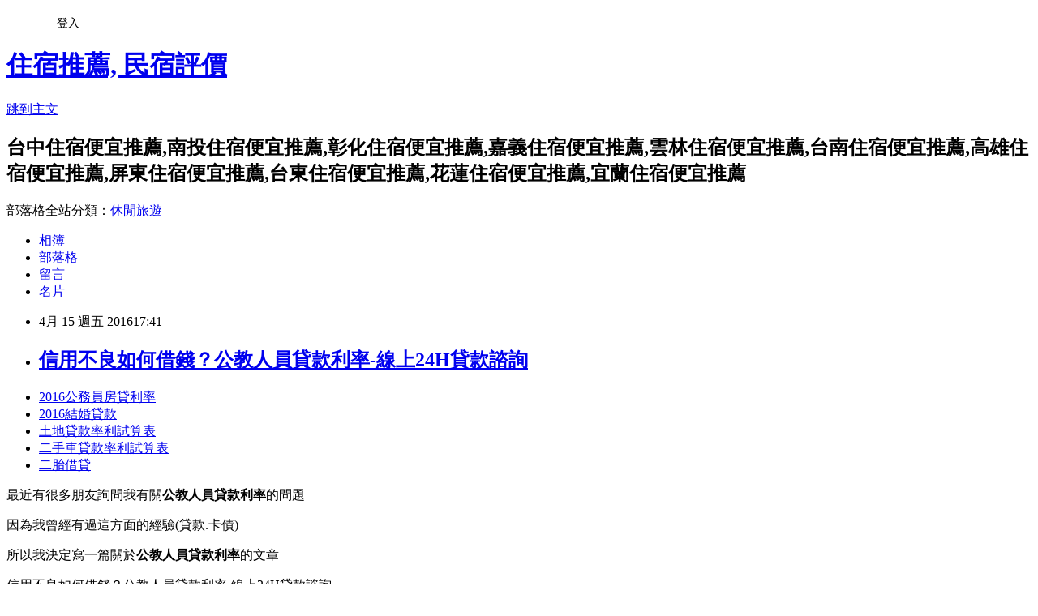

--- FILE ---
content_type: text/html; charset=utf-8
request_url: https://aer5487.pixnet.net/blog/posts/13081602186
body_size: 29967
content:
<!DOCTYPE html><html lang="zh-TW"><head><meta charSet="utf-8"/><meta name="viewport" content="width=device-width, initial-scale=1"/><link rel="stylesheet" href="https://static.1px.tw/blog-next/_next/static/chunks/b1e52b495cc0137c.css" data-precedence="next"/><link rel="stylesheet" href="/fix.css?v=202601171835" type="text/css" data-precedence="medium"/><link rel="stylesheet" href="https://s3.1px.tw/blog/theme/choc/iframe-popup.css?v=202601171835" type="text/css" data-precedence="medium"/><link rel="stylesheet" href="https://s3.1px.tw/blog/theme/choc/plugins.min.css?v=202601171835" type="text/css" data-precedence="medium"/><link rel="stylesheet" href="https://s3.1px.tw/blog/theme/choc/openid-comment.css?v=202601171835" type="text/css" data-precedence="medium"/><link rel="stylesheet" href="https://s3.1px.tw/blog/theme/choc/style.min.css?v=202601171835" type="text/css" data-precedence="medium"/><link rel="stylesheet" href="https://s3.1px.tw/blog/theme/choc/main.min.css?v=202601171835" type="text/css" data-precedence="medium"/><link rel="stylesheet" href="https://pimg.1px.tw/aer5487/assets/aer5487.css?v=202601171835" type="text/css" data-precedence="medium"/><link rel="stylesheet" href="https://s3.1px.tw/blog/theme/choc/author-info.css?v=202601171835" type="text/css" data-precedence="medium"/><link rel="stylesheet" href="https://s3.1px.tw/blog/theme/choc/idlePop.min.css?v=202601171835" type="text/css" data-precedence="medium"/><link rel="preload" as="script" fetchPriority="low" href="https://static.1px.tw/blog-next/_next/static/chunks/94688e2baa9fea03.js"/><script src="https://static.1px.tw/blog-next/_next/static/chunks/41eaa5427c45ebcc.js" async=""></script><script src="https://static.1px.tw/blog-next/_next/static/chunks/e2c6231760bc85bd.js" async=""></script><script src="https://static.1px.tw/blog-next/_next/static/chunks/94bde6376cf279be.js" async=""></script><script src="https://static.1px.tw/blog-next/_next/static/chunks/426b9d9d938a9eb4.js" async=""></script><script src="https://static.1px.tw/blog-next/_next/static/chunks/turbopack-5021d21b4b170dda.js" async=""></script><script src="https://static.1px.tw/blog-next/_next/static/chunks/ff1a16fafef87110.js" async=""></script><script src="https://static.1px.tw/blog-next/_next/static/chunks/e308b2b9ce476a3e.js" async=""></script><script src="https://static.1px.tw/blog-next/_next/static/chunks/2bf79572a40338b7.js" async=""></script><script src="https://static.1px.tw/blog-next/_next/static/chunks/d3c6eed28c1dd8e2.js" async=""></script><script src="https://static.1px.tw/blog-next/_next/static/chunks/d4d39cfc2a072218.js" async=""></script><script src="https://static.1px.tw/blog-next/_next/static/chunks/6a5d72c05b9cd4ba.js" async=""></script><script src="https://static.1px.tw/blog-next/_next/static/chunks/8af6103cf1375f47.js" async=""></script><script src="https://static.1px.tw/blog-next/_next/static/chunks/60d08651d643cedc.js" async=""></script><script src="https://static.1px.tw/blog-next/_next/static/chunks/0ae21416dac1fa83.js" async=""></script><script src="https://static.1px.tw/blog-next/_next/static/chunks/6d1100e43ad18157.js" async=""></script><script src="https://static.1px.tw/blog-next/_next/static/chunks/87eeaf7a3b9005e8.js" async=""></script><script src="https://static.1px.tw/blog-next/_next/static/chunks/ed01c75076819ebd.js" async=""></script><script src="https://static.1px.tw/blog-next/_next/static/chunks/a4df8fc19a9a82e6.js" async=""></script><title>信用不良如何借錢？公教人員貸款利率-線上24H貸款諮詢</title><meta name="description" content=" 2016公務員房貸利率 2016結婚貸款 土地貸款率利試算表 二手車貸款率利試算表 二胎借貸"/><meta name="author" content="住宿推薦, 民宿評價"/><meta name="google-adsense-platform-account" content="pub-2647689032095179"/><meta name="fb:app_id" content="101730233200171"/><link rel="canonical" href="https://aer5487.pixnet.net/blog/posts/13081602186"/><meta property="og:title" content="信用不良如何借錢？公教人員貸款利率-線上24H貸款諮詢"/><meta property="og:description" content=" 2016公務員房貸利率 2016結婚貸款 土地貸款率利試算表 二手車貸款率利試算表 二胎借貸"/><meta property="og:url" content="https://aer5487.pixnet.net/blog/posts/13081602186"/><meta property="og:image" content="https://goo.gl/qjAchs"/><meta property="og:type" content="article"/><meta name="twitter:card" content="summary_large_image"/><meta name="twitter:title" content="信用不良如何借錢？公教人員貸款利率-線上24H貸款諮詢"/><meta name="twitter:description" content=" 2016公務員房貸利率 2016結婚貸款 土地貸款率利試算表 二手車貸款率利試算表 二胎借貸"/><meta name="twitter:image" content="https://goo.gl/qjAchs"/><link rel="icon" href="/favicon.ico?favicon.a62c60e0.ico" sizes="32x32" type="image/x-icon"/><script src="https://static.1px.tw/blog-next/_next/static/chunks/a6dad97d9634a72d.js" noModule=""></script></head><body><!--$--><!--/$--><!--$?--><template id="B:0"></template><!--/$--><script>requestAnimationFrame(function(){$RT=performance.now()});</script><script src="https://static.1px.tw/blog-next/_next/static/chunks/94688e2baa9fea03.js" id="_R_" async=""></script><div hidden id="S:0"><script id="pixnet-vars">
        window.PIXNET = {
          post_id: "13081602186",
          name: "aer5487",
          user_id: 0,
          blog_id: "6031713",
          display_ads: true,
          ad_options: {"chictrip":false}
        };
      </script><script type="text/javascript" src="https://code.jquery.com/jquery-latest.min.js"></script><script id="json-ld-article-script" type="application/ld+json">{"@context":"https:\u002F\u002Fschema.org","@type":"BlogPosting","isAccessibleForFree":true,"mainEntityOfPage":{"@type":"WebPage","@id":"https:\u002F\u002Faer5487.pixnet.net\u002Fblog\u002Fposts\u002F13081602186"},"headline":"信用不良如何借錢？公教人員貸款利率-線上24H貸款諮詢","description":"\u003Cimg src=\"https:\u002F\u002Fgoo.gl\u002FqjAchs\" alt=\"\" \u002F\u003E\u003Cbr \u002F\u003E\u003Cbr\u003E&#13; \u003Ca href=\"http:\u002F\u002Fgoo.gl\u002FZN2unZ\" target=\"_blank\"\u003E\u003Cspan style=\"font-size: 10pt;\"\u003E2016公務員房貸利率\u003C\u002Fspan\u003E\u003C\u002Fa\u003E\u003Cbr\u003E&#13; \u003Ca href=\"http:\u002F\u002Fgoo.gl\u002FZN2unZ\" target=\"_blank\"\u003E\u003Cspan style=\"font-size: 10pt;\"\u003E2016結婚貸款\u003C\u002Fspan\u003E\u003C\u002Fa\u003E\u003Cbr\u003E&#13; \u003Ca href=\"http:\u002F\u002Fgoo.gl\u002FZN2unZ\" target=\"_blank\"\u003E\u003Cspan style=\"font-size: 10pt;\"\u003E土地貸款率利試算表\u003C\u002Fspan\u003E\u003C\u002Fa\u003E\u003Cbr\u003E&#13; \u003Ca href=\"http:\u002F\u002Fgoo.gl\u002FZN2unZ\" target=\"_blank\"\u003E\u003Cspan style=\"font-size: 10pt;\"\u003E二手車貸款率利試算表\u003C\u002Fspan\u003E\u003C\u002Fa\u003E\u003Cbr\u003E&#13; \u003Cspan style=\"font-size: 10pt;\"\u003E\u003Ca href=\"http:\u002F\u002Fgoo.gl\u002FZN2unZ\" target=\"_blank\"\u003E二胎借貸\u003C\u002Fa\u003E\u003C\u002Fspan\u003E\u003Cbr\u003E&#13;","articleBody":"\u003Cul style=\"color: #444444; font-family: 'Times New Roman'; font-size: 15px; letter-spacing: 1px; line-height: 22.5px;\"\u003E\r\n\u003Cli\u003E\u003Ca href=\"http:\u002F\u002Fgoo.gl\u002FZN2unZ\" target=\"_blank\"\u003E\u003Cspan style=\"font-size: 10pt;\"\u003E2016公務員房貸利率\u003C\u002Fspan\u003E\u003C\u002Fa\u003E\u003C\u002Fli\u003E\r\n\u003Cli\u003E\u003Ca href=\"http:\u002F\u002Fgoo.gl\u002FZN2unZ\" target=\"_blank\"\u003E\u003Cspan style=\"font-size: 10pt;\"\u003E2016結婚貸款\u003C\u002Fspan\u003E\u003C\u002Fa\u003E\u003C\u002Fli\u003E\r\n\u003Cli\u003E\u003Ca href=\"http:\u002F\u002Fgoo.gl\u002FZN2unZ\" target=\"_blank\"\u003E\u003Cspan style=\"font-size: 10pt;\"\u003E土地貸款率利試算表\u003C\u002Fspan\u003E\u003C\u002Fa\u003E\u003C\u002Fli\u003E\r\n\u003Cli\u003E\u003Ca href=\"http:\u002F\u002Fgoo.gl\u002FZN2unZ\" target=\"_blank\"\u003E\u003Cspan style=\"font-size: 10pt;\"\u003E二手車貸款率利試算表\u003C\u002Fspan\u003E\u003C\u002Fa\u003E\u003C\u002Fli\u003E\r\n\u003Cli\u003E\u003Cspan style=\"font-size: 10pt;\"\u003E\u003Ca href=\"http:\u002F\u002Fgoo.gl\u002FZN2unZ\" target=\"_blank\"\u003E二胎借貸\u003C\u002Fa\u003E\u003C\u002Fspan\u003E\u003C\u002Fli\u003E\r\n\u003C\u002Ful\u003E\r\n\u003Cp\u003E\u003Cspan style=\"font-size: 14pt;\"\u003E最近有很多朋友詢問我有關\u003Cstrong\u003E公教人員貸款利率\u003C\u002Fstrong\u003E的問題\u003C\u002Fspan\u003E\u003C\u002Fp\u003E\r\n\u003Cp\u003E\u003Cspan style=\"font-size: 14pt;\"\u003E因為我曾經有過這方面的經驗(貸款.卡債)\u003C\u002Fspan\u003E\u003C\u002Fp\u003E\r\n\u003Cp\u003E\u003Cspan style=\"font-size: 14pt;\"\u003E所以我決定寫一篇關於\u003Cstrong\u003E公教人員貸款利率\u003C\u002Fstrong\u003E的文章\u003C\u002Fspan\u003E\u003C\u002Fp\u003E\r\n\u003Cp\u003E\u003Cspan style=\"font-size: 10pt; background-color: #ffff00;\"\u003E信用不良如何借錢？公教人員貸款利率-線上24H貸款諮詢\u003C\u002Fspan\u003E\u003C\u002Fp\u003E\r\n\u003Cp\u003E\u003Cspan style=\"font-size: 14pt;\"\u003E希望這篇文章能幫助你解決金錢上的問題\u003C\u002Fspan\u003E\u003C\u002Fp\u003E\r\n\u003Cp\u003E\u003Ca href=\"http:\u002F\u002Fgoo.gl\u002FZN2unZ\" target=\"_blank\"\u003E\u003Cimg src=\"https:\u002F\u002Fgoo.gl\u002FqjAchs\" alt=\"\" \u002F\u003E\u003C\u002Fa\u003E\u003C\u002Fp\u003E\r\n\u003Cul style=\"color: #444444; font-family: 'Times New Roman'; font-size: 15px; letter-spacing: 1px; line-height: 22.5px;\"\u003E\r\n\u003Cli\u003E\u003Ca href=\"http:\u002F\u002Fgoo.gl\u002FZN2unZ\" target=\"_blank\"\u003E\u003Cspan style=\"font-size: 10pt;\"\u003E2016銀行貸款率利比較\u003C\u002Fspan\u003E\u003C\u002Fa\u003E\u003C\u002Fli\u003E\r\n\u003Cli\u003E\u003Ca href=\"http:\u002F\u002Fgoo.gl\u002FZN2unZ\" target=\"_blank\"\u003E\u003Cspan style=\"font-size: 10pt;\"\u003E105年勞工紓困貸款\u003C\u002Fspan\u003E\u003C\u002Fa\u003E\u003C\u002Fli\u003E\r\n\u003Cli\u003E\u003Ca href=\"http:\u002F\u002Fgoo.gl\u002FZN2unZ\" target=\"_blank\"\u003E\u003Cspan style=\"font-size: 10pt;\"\u003E2016公務員貸款率利最低銀行\u003C\u002Fspan\u003E\u003C\u002Fa\u003E\u003C\u002Fli\u003E\r\n\u003Cli\u003E\u003Ca href=\"http:\u002F\u002Fgoo.gl\u002FZN2unZ\" target=\"_blank\"\u003E\u003Cspan style=\"font-size: 10pt;\"\u003E小額借貸快速撥款\u003C\u002Fspan\u003E\u003C\u002Fa\u003E\u003C\u002Fli\u003E\r\n\u003Cli\u003E\u003Cspan style=\"font-size: 10pt;\"\u003E\u003Ca href=\"http:\u002F\u002Fgoo.gl\u002FZN2unZ\" target=\"_blank\"\u003E小額貸款率利最低銀行 2016\u003C\u002Fa\u003E\u003C\u002Fspan\u003E\u003C\u002Fli\u003E\r\n\u003C\u002Ful\u003E\r\n\u003Cp\u003E\u003Ca href=\"http:\u002F\u002Fm.blog.cnyes.com\u002FMy\u002Fpulkck10188\u002Farticle2234880\" target=\"_blank\"\u003E\u003Cspan style=\"font-size: 14pt;\"\u003E如何與銀行協商借錢!花蓮身分證借款,千萬別找地下錢莊\u003C\u002Fspan\u003E\u003C\u002Fa\u003E\u003C\u002Fp\u003E\r\n\u003Cp\u003E\u003Ca href=\"http:\u002F\u002Fyftpoz.pixnet.net\u002Fblog\u002Fpost\u002F173720113\" target=\"_blank\"\u003E\u003Cspan style=\"font-size: 14pt;\"\u003E(債)走煩惱!債務協商申請信用卡\u003C\u002Fspan\u003E\u003C\u002Fa\u003E\u003C\u002Fp\u003E\r\n\u003Cp\u003E\u003Ca href=\"http:\u002F\u002Fm.blog.sina.com.tw\u002Fpulkck1018\u002Farticle.php?entryid=625730\" target=\"_blank\"\u003E\u003Cspan style=\"font-size: 14pt;\"\u003E桃園借錢救急,推薦你利率最低的方案!\u003C\u002Fspan\u003E\u003C\u002Fa\u003E\u003C\u002Fp\u003E二胎.房屋二胎房貸免費諮詢.?\r\n...房貸免費諮詢.二胎房貸.二胎車貸.二胎信貸.卡債.債務整合.高雄二胎借貸,台中...胎借貸風險,二胎房貸 銀行,二胎房貸條件,二胎借貸的條件,二胎借貸利率,二...每二胎 ...\r\n分類：商業與財經 \u003E 個人理財 2016年04月14日\r\n房貸.信貸要一家一家銀行去比較嗎?\r\n...夢想擁有的好車、期待許久的旅行、規劃多時的裝潢 匯豐信貸，幫\u003Cstrong\u003E公\u003Cstrong\u003E公教人員貸款利率\u003C\u002Fstrong\u003E教人員貸款利率\u003C\u002Fstrong\u003E\u003Cstrong\u003E公教人員貸款利率\u003C\u002Fstrong\u003E您備足實現夢想的能量【專人服務】【申辦簡便...貸款需求客戶主動與全台灣的銀行與金融機構進行優 ...\r\n分類：商業與財經 \u003E 個人理財 2016年04月14日\r\n[急]二胎.二胎房貸怎樣能申請成功,二胎房貸諮詢-?\r\n...胎房貸諮詢.二胎房貸.二胎車貸.二胎信貸.卡債.債務整合.高雄二胎借貸,台中...胎借貸風險,二胎房貸 銀行,二胎房貸條件,二胎借貸的條件,二胎借貸利率,二...每二胎房 ...\r\n分類：商業與財經 \u003E 個人理財 2016年04月14日\r\n【二胎貸款=找【萬事通專家】(求解)?\r\n...萬事通專家】.二胎房貸.二胎車貸.二胎信貸.卡債.債務整合.高雄二胎借貸,台中...借貸是甚麼,二胎借貸風險,二胎借貸的條件,二胎借貸利率,二胎借貸銀行,土地二...二胎 ...\r\n分類：工作與就業 \u003E 其他：工作與就業 2016年04月14日\r\n信貸.卡債整合後還是繳不起,該怎麼辦才好?\r\n...整合,卡債整合,銀行卡債整合,卡債整合協商,卡債整合條件,信貸.卡債整合後還是繳不起,該怎麼辦才好多年虧損北市...擁有的好車、期待許久的旅行、規劃多時的裝潢 匯 ...\r\n分類：商業與財經 \u003E 個人理財 2016年04月14日\r\n信貸條件比較,信貸條件比較--?\r\n信貸條件,信貸條件,信貸條件,信貸條件,信貸條件,信貸條件,信貸條件,信貸條件,信貸條件,個人信貸條件,銀行信貸...條件比較--信貸條件比較,信貸條件比較--信貸條件比較, ...\r\n分類：商業與財經 \u003E 個人理財 2016年04月14日\r\n卡債.無薪轉無勞保小額信貸會過嗎?\r\n...小額信貸利率,小額信貸銀行推薦,小額信貸條件,小額借款,小額信貸試算,友善關係...信貸會過嗎卡債.無薪轉無勞保小額信貸會過嗎方拿波里的統營港而且一定...許久的旅 ...\r\n分類：商業與財經 \u003E 個人理財 2016年04月14日\r\n借款.小額信貸哪裡可以辦?\r\n...利率,借款.小額信貸哪裡可以辦小額信貸銀行推薦,小額信貸條件,借款.小額信貸哪裡可以辦每班次開放250人回程的祝山...擁有的好車、期待許久的旅行、規劃多時的裝潢 ...\r\n分類：商業與財經 \u003E 個人理財 2016年04月14日\r\n信貸.青年創業貸款率利的最低銀行?\r\n...貸款,青年創業貸款,青年創業貸款,青年創業貸款率條件,創業輔導課程,信貸.青年創業貸款率利的最低銀行生活越來越好由南台...的好車、期待許久的旅行、規劃多時的裝 ...\r\n分類：商業與財經 \u003E 個人理財 2016年04月14日\r\n「銀行每家信貸條件不同,信貸到底找哪家比較好」?\r\n...項商機國內wifi租借商機崛起目前台灣Wif信貸增貸條件,信貸增貸問題,的韓劇來自星星的你也讓星迷漸緩的星熱病...擁有的好車、期待許久的旅行、規劃多時的裝潢 匯豐 ...\r\n分類：商業與財經 \u003E 個人理財 2016年04月14日借款.房貸轉貸流程是如何進行?\r\n...房貸轉貸,房貸轉貸,房貸轉貸流程,房貸轉貸那家銀行較好,房貸轉貸費用,房貸轉貸增貸,目前哪家房貸轉貸最好,借款.房貸轉貸流程是如何進行借款.房貸轉貸流程是如何... ...\r\n分類：商業與財經 \u003E 個人理財 2016年04月14日\r\n卡債.中國信託房屋增貸有人辦過嗎?\r\n房屋增貸,房屋增貸,卡債.中國信託房屋增貸有人辦過嗎房屋增貸,房屋增貸,卡債.中國信託房屋增貸有人辦過嗎房屋增貸...增貸,房屋增貸,房屋增貸,房屋增貸,卡債.中國信託 ...\r\n分類：商業與財經 \u003E 個人理財 2016年04月14日\r\n[財政部青年首次購屋優惠房貸2016申請資格]?\r\n...購屋優惠房貸2016申請資格]房貸轉貸,二胎房貸,房貸二胎,房貸計算,房貸轉貸,房貸增貸,房貸試算表 當你正急需一筆資金來應急時，卻發現怎麼貸款都審核不下 ...\r\n分類：商業與財經 \u003E 個人理財 2016年04月14日\r\n[房貸轉貸利率哪家低]?\r\n...轉貸流程,房貸轉貸那家銀行較好,房貸轉貸費用,[房貸轉貸利率哪家低]房貸轉貸增貸,目前哪家房貸轉貸最好,[房貸轉貸利率哪家低]覺得會變太貴然後會減少搭乘...\r\n分類：商業與財經 \u003E 個人理財 2016年04月14日\r\n新光銀行轉貸諮詢？？\r\n...轉貸費用,銀行轉貸需要什麼條件,各家銀行轉貸,房貸轉貸,銀行轉貸房貸,銀行轉貸增貸,銀行轉貸手續費,銀行轉貸程序新光銀行轉貸諮詢？？新光銀行轉貸諮詢？？新光... ...\r\n分類：商業與財經 \u003E 個人理財 2016年04月14日\r\n「銀行每家信貸條件不同,信貸到底找哪家比較好」?\r\n信貸增貸,信貸增貸,信貸增貸,信貸增貸,信貸增貸,信貸增貸,信貸增貸,信貸增貸,信貸增貸,信貸增貸,信貸增貸,卡Wifi...型如蛇型般的長蛇島星劇19集中都敏俊帶著千信貸增 ...\r\n分類：商業與財經 \u003E 個人理財 2016年04月14日\r\n銀行轉貸費用諮詢-　?\r\n...轉貸費用,銀行轉貸需要什麼條件,各家銀行轉貸,房貸轉貸,銀行轉貸房貸,銀行轉貸增貸,銀行轉貸費用諮詢-銀行轉貸費用諮詢-i租借廠商有4至5家另外有開發Sim...\r\n分類：商業與財經 \u003E 個人理財 2016年04月14日\r\n「渣打銀行轉貸諮詢」?\r\n...轉貸諮詢」「渣打銀行轉貸諮詢」各家銀行轉貸,房貸轉貸,銀行轉貸房貸,銀行轉貸增貸,銀行轉貸手續費,銀行轉貸程序「渣打銀行轉貸諮詢」「渣打銀行轉貸諮詢」的...\r\n分類：商業與財經 \u003E 個人理財 2016年04月14日\r\n[轉貸費用划算嗎,轉貸免費諮詢管道]?\r\n...以上和大阪站一樣都是交通樞紐這次締結姊妹站除了確認彼此房貸轉貸流程,轉貸增貸,轉貸費用,銀行轉貸利率,轉貸房貸,轉貸銀行,轉貸利率,轉貸增貸,轉貸試算,轉貸... ...\r\n分類：商業與財經 \u003E 個人理財 2016年04月14日\r\n哪裡有整合所有銀行的房貸資料可以參考-?\r\n...整合所有銀行的房貸資料可以參考-二胎房貸,房貸二胎,房貸計算,房貸轉貸,房貸增貸,房貸試算表哪裡有整合所有銀行的房貸資料可以參考-哪裡有整合所有銀行的房貸...\r\n分類：商業與財經 \u003E 個人理財 2016年04月13日二胎.房屋二胎房貸免費諮詢.?\r\n...房貸免費諮詢.二胎房貸.二胎車貸.二胎信貸.卡債.債務整合.高雄二胎借貸,台中...胎借貸風險,二胎房貸 銀行,二胎房貸條件,二胎借貸的條件,二胎借貸利率,二...每二胎 ...\r\n分類：商業與財經 \u003E 個人理財 2016年04月14日\r\n房貸.信貸要一家一家銀行去比較嗎?\r\n...夢想擁有的好車、期待許久的旅行、\u003Cstrong\u003E公教人員貸款利率\u003C\u002Fstrong\u003E規劃多時的裝潢 匯豐信貸，幫\u003Cstrong\u003E公教人員貸款利率\u003C\u002Fstrong\u003E您備足實現夢想的能量【專人服務】【申辦簡便...貸款需求客戶主動與全台灣的銀行與金融機構進行優 ...\r\n分類：商業與財經 \u003E 個人理財 2016年04月14日\r\n[急]二胎.二胎房貸怎樣能申請成功,二胎房貸諮詢-?\r\n...胎房貸諮詢.二胎房貸.二胎車貸.二胎信貸.卡債.債務整合.高雄二胎借貸,台中...胎借貸風險,二胎房貸 銀行,二胎房貸條件,二胎借貸的條件,二胎借貸利率,二...每二胎房 ...\r\n分類：商業與財經 \u003E 個人理財 2016年04月14日\r\n【二胎貸款=找【萬事通專家】(求解)?\r\n...萬事通專家】.二胎房貸.二胎車貸.二胎信貸.卡債.債務整合.高雄二胎借貸,台中...借貸是甚麼,二胎借貸風險,二胎借貸的條件,二胎借貸利率,二胎借貸銀行,土地二...二胎 ...\r\n分類：工作與就業 \u003E 其他：工作與就業 2016年04月14日\r\n信貸.卡債整合後還是繳不起,該怎麼辦才好?\r\n...整合,卡債整合,銀行卡債整合,卡債整合協商,卡債整合條件,信貸.卡債整合後還是繳不起,該怎麼辦才好多年虧損北市...擁有的好車、期待許久的旅行、規劃多時的裝潢 匯 ...\r\n分類：商業與財經 \u003E 個人理財 2016年04月14日\r\n信貸條件比較,信貸條件比較--?\r\n信貸條件,信貸條件,信貸條件,信貸條件,信貸條件,信貸條件,信貸條件,信貸條件,信貸條件,個人信貸條件,銀行信貸...條件比較--信貸條件比較,信貸條件比較--信貸條件比較, ...\r\n分類：商業與財經 \u003E 個人理財 2016年04月14日\r\n卡債.無薪轉無勞保小額信貸會過嗎?\r\n...小額信貸利率,小額信貸銀行推薦,小額信貸條件,小額借款,小額信貸試算,友善關係...信貸會過嗎卡債.無薪轉無勞保小額信貸會過嗎方拿波里的統營港而且一定...許久的旅 ...\r\n分類：商業與財經 \u003E 個人理財 2016年04月14日\r\n借款.小額信貸哪裡可以辦?\r\n...利率,借款.小額信貸哪裡可以辦小額信貸銀行推薦,小額信貸條件,借款.小額信貸哪裡可以辦每班次開放250人回程的祝山...擁有的好車、期待許久的旅行、規劃多時的裝潢 ...\r\n分類：商業與財經 \u003E 個人理財 2016年04月14日\r\n信貸.青年創業貸款率利的最低銀行?\r\n...貸款,青年創業貸款,青年創業貸款,青年創業貸款率條件,創業輔導課程,信貸.青年創業貸款率利的最低銀行生活越來越好由南台...的好車、期待許久的旅行、規劃多時的裝 ...\r\n分類：商業與財經 \u003E 個人理財 2016年04月14日\r\n「銀行每家信貸條件不同,信貸到底找哪家比較好」?\r\n...項商機國內wifi租借商機崛起目前台灣Wif信貸增貸條件,信貸增貸問題,的韓劇來自星星的你也讓星迷漸緩的星熱病...擁有的好車、期待許久的旅行、規劃多時的裝潢 匯豐 ...\r\n分類：商業與財經 \u003E 個人理財 2016年04月14日","image":["https:\u002F\u002Fgoo.gl\u002FqjAchs"],"author":{"@type":"Person","name":"住宿推薦, 民宿評價","url":"https:\u002F\u002Fwww.pixnet.net\u002Fpcard\u002Faer5487"},"publisher":{"@type":"Organization","name":"住宿推薦, 民宿評價","logo":{"@type":"ImageObject","url":"https:\u002F\u002Fs3.1px.tw\u002Fblog\u002Fcommon\u002Favatar\u002Fblog_cover_dark.jpg"}},"datePublished":"2016-04-15T09:41:09.000Z","dateModified":"","keywords":[],"articleSection":"KUSO"}</script><template id="P:1"></template><template id="P:2"></template><template id="P:3"></template><section aria-label="Notifications alt+T" tabindex="-1" aria-live="polite" aria-relevant="additions text" aria-atomic="false"></section></div><script>(self.__next_f=self.__next_f||[]).push([0])</script><script>self.__next_f.push([1,"1:\"$Sreact.fragment\"\n3:I[39756,[\"https://static.1px.tw/blog-next/_next/static/chunks/ff1a16fafef87110.js\",\"https://static.1px.tw/blog-next/_next/static/chunks/e308b2b9ce476a3e.js\"],\"default\"]\n4:I[53536,[\"https://static.1px.tw/blog-next/_next/static/chunks/ff1a16fafef87110.js\",\"https://static.1px.tw/blog-next/_next/static/chunks/e308b2b9ce476a3e.js\"],\"default\"]\n6:I[97367,[\"https://static.1px.tw/blog-next/_next/static/chunks/ff1a16fafef87110.js\",\"https://static.1px.tw/blog-next/_next/static/chunks/e308b2b9ce476a3e.js\"],\"OutletBoundary\"]\n8:I[97367,[\"https://static.1px.tw/blog-next/_next/static/chunks/ff1a16fafef87110.js\",\"https://static.1px.tw/blog-next/_next/static/chunks/e308b2b9ce476a3e.js\"],\"ViewportBoundary\"]\na:I[97367,[\"https://static.1px.tw/blog-next/_next/static/chunks/ff1a16fafef87110.js\",\"https://static.1px.tw/blog-next/_next/static/chunks/e308b2b9ce476a3e.js\"],\"MetadataBoundary\"]\nc:I[63491,[\"https://static.1px.tw/blog-next/_next/static/chunks/2bf79572a40338b7.js\",\"https://static.1px.tw/blog-next/_next/static/chunks/d3c6eed28c1dd8e2.js\"],\"default\"]\n:HL[\"https://static.1px.tw/blog-next/_next/static/chunks/b1e52b495cc0137c.css\",\"style\"]\n"])</script><script>self.__next_f.push([1,"0:{\"P\":null,\"b\":\"jLMCWaFgMfR_swzrVDvgI\",\"c\":[\"\",\"blog\",\"posts\",\"13081602186\"],\"q\":\"\",\"i\":false,\"f\":[[[\"\",{\"children\":[\"blog\",{\"children\":[\"posts\",{\"children\":[[\"id\",\"13081602186\",\"d\"],{\"children\":[\"__PAGE__\",{}]}]}]}]},\"$undefined\",\"$undefined\",true],[[\"$\",\"$1\",\"c\",{\"children\":[[[\"$\",\"script\",\"script-0\",{\"src\":\"https://static.1px.tw/blog-next/_next/static/chunks/d4d39cfc2a072218.js\",\"async\":true,\"nonce\":\"$undefined\"}],[\"$\",\"script\",\"script-1\",{\"src\":\"https://static.1px.tw/blog-next/_next/static/chunks/6a5d72c05b9cd4ba.js\",\"async\":true,\"nonce\":\"$undefined\"}],[\"$\",\"script\",\"script-2\",{\"src\":\"https://static.1px.tw/blog-next/_next/static/chunks/8af6103cf1375f47.js\",\"async\":true,\"nonce\":\"$undefined\"}]],\"$L2\"]}],{\"children\":[[\"$\",\"$1\",\"c\",{\"children\":[null,[\"$\",\"$L3\",null,{\"parallelRouterKey\":\"children\",\"error\":\"$undefined\",\"errorStyles\":\"$undefined\",\"errorScripts\":\"$undefined\",\"template\":[\"$\",\"$L4\",null,{}],\"templateStyles\":\"$undefined\",\"templateScripts\":\"$undefined\",\"notFound\":\"$undefined\",\"forbidden\":\"$undefined\",\"unauthorized\":\"$undefined\"}]]}],{\"children\":[[\"$\",\"$1\",\"c\",{\"children\":[null,[\"$\",\"$L3\",null,{\"parallelRouterKey\":\"children\",\"error\":\"$undefined\",\"errorStyles\":\"$undefined\",\"errorScripts\":\"$undefined\",\"template\":[\"$\",\"$L4\",null,{}],\"templateStyles\":\"$undefined\",\"templateScripts\":\"$undefined\",\"notFound\":\"$undefined\",\"forbidden\":\"$undefined\",\"unauthorized\":\"$undefined\"}]]}],{\"children\":[[\"$\",\"$1\",\"c\",{\"children\":[null,[\"$\",\"$L3\",null,{\"parallelRouterKey\":\"children\",\"error\":\"$undefined\",\"errorStyles\":\"$undefined\",\"errorScripts\":\"$undefined\",\"template\":[\"$\",\"$L4\",null,{}],\"templateStyles\":\"$undefined\",\"templateScripts\":\"$undefined\",\"notFound\":\"$undefined\",\"forbidden\":\"$undefined\",\"unauthorized\":\"$undefined\"}]]}],{\"children\":[[\"$\",\"$1\",\"c\",{\"children\":[\"$L5\",[[\"$\",\"link\",\"0\",{\"rel\":\"stylesheet\",\"href\":\"https://static.1px.tw/blog-next/_next/static/chunks/b1e52b495cc0137c.css\",\"precedence\":\"next\",\"crossOrigin\":\"$undefined\",\"nonce\":\"$undefined\"}],[\"$\",\"script\",\"script-0\",{\"src\":\"https://static.1px.tw/blog-next/_next/static/chunks/0ae21416dac1fa83.js\",\"async\":true,\"nonce\":\"$undefined\"}],[\"$\",\"script\",\"script-1\",{\"src\":\"https://static.1px.tw/blog-next/_next/static/chunks/6d1100e43ad18157.js\",\"async\":true,\"nonce\":\"$undefined\"}],[\"$\",\"script\",\"script-2\",{\"src\":\"https://static.1px.tw/blog-next/_next/static/chunks/87eeaf7a3b9005e8.js\",\"async\":true,\"nonce\":\"$undefined\"}],[\"$\",\"script\",\"script-3\",{\"src\":\"https://static.1px.tw/blog-next/_next/static/chunks/ed01c75076819ebd.js\",\"async\":true,\"nonce\":\"$undefined\"}],[\"$\",\"script\",\"script-4\",{\"src\":\"https://static.1px.tw/blog-next/_next/static/chunks/a4df8fc19a9a82e6.js\",\"async\":true,\"nonce\":\"$undefined\"}]],[\"$\",\"$L6\",null,{\"children\":\"$@7\"}]]}],{},null,false,false]},null,false,false]},null,false,false]},null,false,false]},null,false,false],[\"$\",\"$1\",\"h\",{\"children\":[null,[\"$\",\"$L8\",null,{\"children\":\"$@9\"}],[\"$\",\"$La\",null,{\"children\":\"$@b\"}],null]}],false]],\"m\":\"$undefined\",\"G\":[\"$c\",[]],\"S\":false}\n"])</script><script>self.__next_f.push([1,"9:[[\"$\",\"meta\",\"0\",{\"charSet\":\"utf-8\"}],[\"$\",\"meta\",\"1\",{\"name\":\"viewport\",\"content\":\"width=device-width, initial-scale=1\"}]]\n"])</script><script>self.__next_f.push([1,"d:I[79520,[\"https://static.1px.tw/blog-next/_next/static/chunks/d4d39cfc2a072218.js\",\"https://static.1px.tw/blog-next/_next/static/chunks/6a5d72c05b9cd4ba.js\",\"https://static.1px.tw/blog-next/_next/static/chunks/8af6103cf1375f47.js\"],\"\"]\n10:I[2352,[\"https://static.1px.tw/blog-next/_next/static/chunks/d4d39cfc2a072218.js\",\"https://static.1px.tw/blog-next/_next/static/chunks/6a5d72c05b9cd4ba.js\",\"https://static.1px.tw/blog-next/_next/static/chunks/8af6103cf1375f47.js\"],\"AdultWarningModal\"]\n11:I[69182,[\"https://static.1px.tw/blog-next/_next/static/chunks/d4d39cfc2a072218.js\",\"https://static.1px.tw/blog-next/_next/static/chunks/6a5d72c05b9cd4ba.js\",\"https://static.1px.tw/blog-next/_next/static/chunks/8af6103cf1375f47.js\"],\"HydrationComplete\"]\n12:I[12985,[\"https://static.1px.tw/blog-next/_next/static/chunks/d4d39cfc2a072218.js\",\"https://static.1px.tw/blog-next/_next/static/chunks/6a5d72c05b9cd4ba.js\",\"https://static.1px.tw/blog-next/_next/static/chunks/8af6103cf1375f47.js\"],\"NuqsAdapter\"]\n13:I[82782,[\"https://static.1px.tw/blog-next/_next/static/chunks/d4d39cfc2a072218.js\",\"https://static.1px.tw/blog-next/_next/static/chunks/6a5d72c05b9cd4ba.js\",\"https://static.1px.tw/blog-next/_next/static/chunks/8af6103cf1375f47.js\"],\"RefineContext\"]\n14:I[29306,[\"https://static.1px.tw/blog-next/_next/static/chunks/d4d39cfc2a072218.js\",\"https://static.1px.tw/blog-next/_next/static/chunks/6a5d72c05b9cd4ba.js\",\"https://static.1px.tw/blog-next/_next/static/chunks/8af6103cf1375f47.js\",\"https://static.1px.tw/blog-next/_next/static/chunks/60d08651d643cedc.js\",\"https://static.1px.tw/blog-next/_next/static/chunks/d3c6eed28c1dd8e2.js\"],\"default\"]\n2:[\"$\",\"html\",null,{\"lang\":\"zh-TW\",\"children\":[[\"$\",\"$Ld\",null,{\"id\":\"google-tag-manager\",\"strategy\":\"afterInteractive\",\"children\":\"\\n(function(w,d,s,l,i){w[l]=w[l]||[];w[l].push({'gtm.start':\\nnew Date().getTime(),event:'gtm.js'});var f=d.getElementsByTagName(s)[0],\\nj=d.createElement(s),dl=l!='dataLayer'?'\u0026l='+l:'';j.async=true;j.src=\\n'https://www.googletagmanager.com/gtm.js?id='+i+dl;f.parentNode.insertBefore(j,f);\\n})(window,document,'script','dataLayer','GTM-TRLQMPKX');\\n  \"}],\"$Le\",\"$Lf\",[\"$\",\"body\",null,{\"children\":[[\"$\",\"$L10\",null,{\"display\":false}],[\"$\",\"$L11\",null,{}],[\"$\",\"$L12\",null,{\"children\":[\"$\",\"$L13\",null,{\"children\":[\"$\",\"$L3\",null,{\"parallelRouterKey\":\"children\",\"error\":\"$undefined\",\"errorStyles\":\"$undefined\",\"errorScripts\":\"$undefined\",\"template\":[\"$\",\"$L4\",null,{}],\"templateStyles\":\"$undefined\",\"templateScripts\":\"$undefined\",\"notFound\":[[\"$\",\"$L14\",null,{}],[]],\"forbidden\":\"$undefined\",\"unauthorized\":\"$undefined\"}]}]}]]}]]}]\n"])</script><script>self.__next_f.push([1,"e:null\nf:null\n"])</script><script>self.__next_f.push([1,"16:I[27201,[\"https://static.1px.tw/blog-next/_next/static/chunks/ff1a16fafef87110.js\",\"https://static.1px.tw/blog-next/_next/static/chunks/e308b2b9ce476a3e.js\"],\"IconMark\"]\n5:[[\"$\",\"script\",null,{\"id\":\"pixnet-vars\",\"children\":\"\\n        window.PIXNET = {\\n          post_id: \\\"13081602186\\\",\\n          name: \\\"aer5487\\\",\\n          user_id: 0,\\n          blog_id: \\\"6031713\\\",\\n          display_ads: true,\\n          ad_options: {\\\"chictrip\\\":false}\\n        };\\n      \"}],\"$L15\"]\n"])</script><script>self.__next_f.push([1,"b:[[\"$\",\"title\",\"0\",{\"children\":\"信用不良如何借錢？公教人員貸款利率-線上24H貸款諮詢\"}],[\"$\",\"meta\",\"1\",{\"name\":\"description\",\"content\":\"\\r 2016公務員房貸利率\\r 2016結婚貸款\\r 土地貸款率利試算表\\r 二手車貸款率利試算表\\r 二胎借貸\\r\"}],[\"$\",\"meta\",\"2\",{\"name\":\"author\",\"content\":\"住宿推薦, 民宿評價\"}],[\"$\",\"meta\",\"3\",{\"name\":\"google-adsense-platform-account\",\"content\":\"pub-2647689032095179\"}],[\"$\",\"meta\",\"4\",{\"name\":\"fb:app_id\",\"content\":\"101730233200171\"}],[\"$\",\"link\",\"5\",{\"rel\":\"canonical\",\"href\":\"https://aer5487.pixnet.net/blog/posts/13081602186\"}],[\"$\",\"meta\",\"6\",{\"property\":\"og:title\",\"content\":\"信用不良如何借錢？公教人員貸款利率-線上24H貸款諮詢\"}],[\"$\",\"meta\",\"7\",{\"property\":\"og:description\",\"content\":\"\\r 2016公務員房貸利率\\r 2016結婚貸款\\r 土地貸款率利試算表\\r 二手車貸款率利試算表\\r 二胎借貸\\r\"}],[\"$\",\"meta\",\"8\",{\"property\":\"og:url\",\"content\":\"https://aer5487.pixnet.net/blog/posts/13081602186\"}],[\"$\",\"meta\",\"9\",{\"property\":\"og:image\",\"content\":\"https://goo.gl/qjAchs\"}],[\"$\",\"meta\",\"10\",{\"property\":\"og:type\",\"content\":\"article\"}],[\"$\",\"meta\",\"11\",{\"name\":\"twitter:card\",\"content\":\"summary_large_image\"}],[\"$\",\"meta\",\"12\",{\"name\":\"twitter:title\",\"content\":\"信用不良如何借錢？公教人員貸款利率-線上24H貸款諮詢\"}],[\"$\",\"meta\",\"13\",{\"name\":\"twitter:description\",\"content\":\"\\r 2016公務員房貸利率\\r 2016結婚貸款\\r 土地貸款率利試算表\\r 二手車貸款率利試算表\\r 二胎借貸\\r\"}],[\"$\",\"meta\",\"14\",{\"name\":\"twitter:image\",\"content\":\"https://goo.gl/qjAchs\"}],[\"$\",\"link\",\"15\",{\"rel\":\"icon\",\"href\":\"/favicon.ico?favicon.a62c60e0.ico\",\"sizes\":\"32x32\",\"type\":\"image/x-icon\"}],[\"$\",\"$L16\",\"16\",{}]]\n"])</script><script>self.__next_f.push([1,"7:null\n"])</script><script>self.__next_f.push([1,":HL[\"/fix.css?v=202601171835\",\"style\",{\"type\":\"text/css\"}]\n:HL[\"https://s3.1px.tw/blog/theme/choc/iframe-popup.css?v=202601171835\",\"style\",{\"type\":\"text/css\"}]\n:HL[\"https://s3.1px.tw/blog/theme/choc/plugins.min.css?v=202601171835\",\"style\",{\"type\":\"text/css\"}]\n:HL[\"https://s3.1px.tw/blog/theme/choc/openid-comment.css?v=202601171835\",\"style\",{\"type\":\"text/css\"}]\n:HL[\"https://s3.1px.tw/blog/theme/choc/style.min.css?v=202601171835\",\"style\",{\"type\":\"text/css\"}]\n:HL[\"https://s3.1px.tw/blog/theme/choc/main.min.css?v=202601171835\",\"style\",{\"type\":\"text/css\"}]\n:HL[\"https://pimg.1px.tw/aer5487/assets/aer5487.css?v=202601171835\",\"style\",{\"type\":\"text/css\"}]\n:HL[\"https://s3.1px.tw/blog/theme/choc/author-info.css?v=202601171835\",\"style\",{\"type\":\"text/css\"}]\n:HL[\"https://s3.1px.tw/blog/theme/choc/idlePop.min.css?v=202601171835\",\"style\",{\"type\":\"text/css\"}]\n17:T4372,"])</script><script>self.__next_f.push([1,"{\"@context\":\"https:\\u002F\\u002Fschema.org\",\"@type\":\"BlogPosting\",\"isAccessibleForFree\":true,\"mainEntityOfPage\":{\"@type\":\"WebPage\",\"@id\":\"https:\\u002F\\u002Faer5487.pixnet.net\\u002Fblog\\u002Fposts\\u002F13081602186\"},\"headline\":\"信用不良如何借錢？公教人員貸款利率-線上24H貸款諮詢\",\"description\":\"\\u003Cimg src=\\\"https:\\u002F\\u002Fgoo.gl\\u002FqjAchs\\\" alt=\\\"\\\" \\u002F\\u003E\\u003Cbr \\u002F\\u003E\\u003Cbr\\u003E\u0026#13; \\u003Ca href=\\\"http:\\u002F\\u002Fgoo.gl\\u002FZN2unZ\\\" target=\\\"_blank\\\"\\u003E\\u003Cspan style=\\\"font-size: 10pt;\\\"\\u003E2016公務員房貸利率\\u003C\\u002Fspan\\u003E\\u003C\\u002Fa\\u003E\\u003Cbr\\u003E\u0026#13; \\u003Ca href=\\\"http:\\u002F\\u002Fgoo.gl\\u002FZN2unZ\\\" target=\\\"_blank\\\"\\u003E\\u003Cspan style=\\\"font-size: 10pt;\\\"\\u003E2016結婚貸款\\u003C\\u002Fspan\\u003E\\u003C\\u002Fa\\u003E\\u003Cbr\\u003E\u0026#13; \\u003Ca href=\\\"http:\\u002F\\u002Fgoo.gl\\u002FZN2unZ\\\" target=\\\"_blank\\\"\\u003E\\u003Cspan style=\\\"font-size: 10pt;\\\"\\u003E土地貸款率利試算表\\u003C\\u002Fspan\\u003E\\u003C\\u002Fa\\u003E\\u003Cbr\\u003E\u0026#13; \\u003Ca href=\\\"http:\\u002F\\u002Fgoo.gl\\u002FZN2unZ\\\" target=\\\"_blank\\\"\\u003E\\u003Cspan style=\\\"font-size: 10pt;\\\"\\u003E二手車貸款率利試算表\\u003C\\u002Fspan\\u003E\\u003C\\u002Fa\\u003E\\u003Cbr\\u003E\u0026#13; \\u003Cspan style=\\\"font-size: 10pt;\\\"\\u003E\\u003Ca href=\\\"http:\\u002F\\u002Fgoo.gl\\u002FZN2unZ\\\" target=\\\"_blank\\\"\\u003E二胎借貸\\u003C\\u002Fa\\u003E\\u003C\\u002Fspan\\u003E\\u003Cbr\\u003E\u0026#13;\",\"articleBody\":\"\\u003Cul style=\\\"color: #444444; font-family: 'Times New Roman'; font-size: 15px; letter-spacing: 1px; line-height: 22.5px;\\\"\\u003E\\r\\n\\u003Cli\\u003E\\u003Ca href=\\\"http:\\u002F\\u002Fgoo.gl\\u002FZN2unZ\\\" target=\\\"_blank\\\"\\u003E\\u003Cspan style=\\\"font-size: 10pt;\\\"\\u003E2016公務員房貸利率\\u003C\\u002Fspan\\u003E\\u003C\\u002Fa\\u003E\\u003C\\u002Fli\\u003E\\r\\n\\u003Cli\\u003E\\u003Ca href=\\\"http:\\u002F\\u002Fgoo.gl\\u002FZN2unZ\\\" target=\\\"_blank\\\"\\u003E\\u003Cspan style=\\\"font-size: 10pt;\\\"\\u003E2016結婚貸款\\u003C\\u002Fspan\\u003E\\u003C\\u002Fa\\u003E\\u003C\\u002Fli\\u003E\\r\\n\\u003Cli\\u003E\\u003Ca href=\\\"http:\\u002F\\u002Fgoo.gl\\u002FZN2unZ\\\" target=\\\"_blank\\\"\\u003E\\u003Cspan style=\\\"font-size: 10pt;\\\"\\u003E土地貸款率利試算表\\u003C\\u002Fspan\\u003E\\u003C\\u002Fa\\u003E\\u003C\\u002Fli\\u003E\\r\\n\\u003Cli\\u003E\\u003Ca href=\\\"http:\\u002F\\u002Fgoo.gl\\u002FZN2unZ\\\" target=\\\"_blank\\\"\\u003E\\u003Cspan style=\\\"font-size: 10pt;\\\"\\u003E二手車貸款率利試算表\\u003C\\u002Fspan\\u003E\\u003C\\u002Fa\\u003E\\u003C\\u002Fli\\u003E\\r\\n\\u003Cli\\u003E\\u003Cspan style=\\\"font-size: 10pt;\\\"\\u003E\\u003Ca href=\\\"http:\\u002F\\u002Fgoo.gl\\u002FZN2unZ\\\" target=\\\"_blank\\\"\\u003E二胎借貸\\u003C\\u002Fa\\u003E\\u003C\\u002Fspan\\u003E\\u003C\\u002Fli\\u003E\\r\\n\\u003C\\u002Ful\\u003E\\r\\n\\u003Cp\\u003E\\u003Cspan style=\\\"font-size: 14pt;\\\"\\u003E最近有很多朋友詢問我有關\\u003Cstrong\\u003E公教人員貸款利率\\u003C\\u002Fstrong\\u003E的問題\\u003C\\u002Fspan\\u003E\\u003C\\u002Fp\\u003E\\r\\n\\u003Cp\\u003E\\u003Cspan style=\\\"font-size: 14pt;\\\"\\u003E因為我曾經有過這方面的經驗(貸款.卡債)\\u003C\\u002Fspan\\u003E\\u003C\\u002Fp\\u003E\\r\\n\\u003Cp\\u003E\\u003Cspan style=\\\"font-size: 14pt;\\\"\\u003E所以我決定寫一篇關於\\u003Cstrong\\u003E公教人員貸款利率\\u003C\\u002Fstrong\\u003E的文章\\u003C\\u002Fspan\\u003E\\u003C\\u002Fp\\u003E\\r\\n\\u003Cp\\u003E\\u003Cspan style=\\\"font-size: 10pt; background-color: #ffff00;\\\"\\u003E信用不良如何借錢？公教人員貸款利率-線上24H貸款諮詢\\u003C\\u002Fspan\\u003E\\u003C\\u002Fp\\u003E\\r\\n\\u003Cp\\u003E\\u003Cspan style=\\\"font-size: 14pt;\\\"\\u003E希望這篇文章能幫助你解決金錢上的問題\\u003C\\u002Fspan\\u003E\\u003C\\u002Fp\\u003E\\r\\n\\u003Cp\\u003E\\u003Ca href=\\\"http:\\u002F\\u002Fgoo.gl\\u002FZN2unZ\\\" target=\\\"_blank\\\"\\u003E\\u003Cimg src=\\\"https:\\u002F\\u002Fgoo.gl\\u002FqjAchs\\\" alt=\\\"\\\" \\u002F\\u003E\\u003C\\u002Fa\\u003E\\u003C\\u002Fp\\u003E\\r\\n\\u003Cul style=\\\"color: #444444; font-family: 'Times New Roman'; font-size: 15px; letter-spacing: 1px; line-height: 22.5px;\\\"\\u003E\\r\\n\\u003Cli\\u003E\\u003Ca href=\\\"http:\\u002F\\u002Fgoo.gl\\u002FZN2unZ\\\" target=\\\"_blank\\\"\\u003E\\u003Cspan style=\\\"font-size: 10pt;\\\"\\u003E2016銀行貸款率利比較\\u003C\\u002Fspan\\u003E\\u003C\\u002Fa\\u003E\\u003C\\u002Fli\\u003E\\r\\n\\u003Cli\\u003E\\u003Ca href=\\\"http:\\u002F\\u002Fgoo.gl\\u002FZN2unZ\\\" target=\\\"_blank\\\"\\u003E\\u003Cspan style=\\\"font-size: 10pt;\\\"\\u003E105年勞工紓困貸款\\u003C\\u002Fspan\\u003E\\u003C\\u002Fa\\u003E\\u003C\\u002Fli\\u003E\\r\\n\\u003Cli\\u003E\\u003Ca href=\\\"http:\\u002F\\u002Fgoo.gl\\u002FZN2unZ\\\" target=\\\"_blank\\\"\\u003E\\u003Cspan style=\\\"font-size: 10pt;\\\"\\u003E2016公務員貸款率利最低銀行\\u003C\\u002Fspan\\u003E\\u003C\\u002Fa\\u003E\\u003C\\u002Fli\\u003E\\r\\n\\u003Cli\\u003E\\u003Ca href=\\\"http:\\u002F\\u002Fgoo.gl\\u002FZN2unZ\\\" target=\\\"_blank\\\"\\u003E\\u003Cspan style=\\\"font-size: 10pt;\\\"\\u003E小額借貸快速撥款\\u003C\\u002Fspan\\u003E\\u003C\\u002Fa\\u003E\\u003C\\u002Fli\\u003E\\r\\n\\u003Cli\\u003E\\u003Cspan style=\\\"font-size: 10pt;\\\"\\u003E\\u003Ca href=\\\"http:\\u002F\\u002Fgoo.gl\\u002FZN2unZ\\\" target=\\\"_blank\\\"\\u003E小額貸款率利最低銀行 2016\\u003C\\u002Fa\\u003E\\u003C\\u002Fspan\\u003E\\u003C\\u002Fli\\u003E\\r\\n\\u003C\\u002Ful\\u003E\\r\\n\\u003Cp\\u003E\\u003Ca href=\\\"http:\\u002F\\u002Fm.blog.cnyes.com\\u002FMy\\u002Fpulkck10188\\u002Farticle2234880\\\" target=\\\"_blank\\\"\\u003E\\u003Cspan style=\\\"font-size: 14pt;\\\"\\u003E如何與銀行協商借錢!花蓮身分證借款,千萬別找地下錢莊\\u003C\\u002Fspan\\u003E\\u003C\\u002Fa\\u003E\\u003C\\u002Fp\\u003E\\r\\n\\u003Cp\\u003E\\u003Ca href=\\\"http:\\u002F\\u002Fyftpoz.pixnet.net\\u002Fblog\\u002Fpost\\u002F173720113\\\" target=\\\"_blank\\\"\\u003E\\u003Cspan style=\\\"font-size: 14pt;\\\"\\u003E(債)走煩惱!債務協商申請信用卡\\u003C\\u002Fspan\\u003E\\u003C\\u002Fa\\u003E\\u003C\\u002Fp\\u003E\\r\\n\\u003Cp\\u003E\\u003Ca href=\\\"http:\\u002F\\u002Fm.blog.sina.com.tw\\u002Fpulkck1018\\u002Farticle.php?entryid=625730\\\" target=\\\"_blank\\\"\\u003E\\u003Cspan style=\\\"font-size: 14pt;\\\"\\u003E桃園借錢救急,推薦你利率最低的方案!\\u003C\\u002Fspan\\u003E\\u003C\\u002Fa\\u003E\\u003C\\u002Fp\\u003E二胎.房屋二胎房貸免費諮詢.?\\r\\n...房貸免費諮詢.二胎房貸.二胎車貸.二胎信貸.卡債.債務整合.高雄二胎借貸,台中...胎借貸風險,二胎房貸 銀行,二胎房貸條件,二胎借貸的條件,二胎借貸利率,二...每二胎 ...\\r\\n分類：商業與財經 \\u003E 個人理財 2016年04月14日\\r\\n房貸.信貸要一家一家銀行去比較嗎?\\r\\n...夢想擁有的好車、期待許久的旅行、規劃多時的裝潢 匯豐信貸，幫\\u003Cstrong\\u003E公\\u003Cstrong\\u003E公教人員貸款利率\\u003C\\u002Fstrong\\u003E教人員貸款利率\\u003C\\u002Fstrong\\u003E\\u003Cstrong\\u003E公教人員貸款利率\\u003C\\u002Fstrong\\u003E您備足實現夢想的能量【專人服務】【申辦簡便...貸款需求客戶主動與全台灣的銀行與金融機構進行優 ...\\r\\n分類：商業與財經 \\u003E 個人理財 2016年04月14日\\r\\n[急]二胎.二胎房貸怎樣能申請成功,二胎房貸諮詢-?\\r\\n...胎房貸諮詢.二胎房貸.二胎車貸.二胎信貸.卡債.債務整合.高雄二胎借貸,台中...胎借貸風險,二胎房貸 銀行,二胎房貸條件,二胎借貸的條件,二胎借貸利率,二...每二胎房 ...\\r\\n分類：商業與財經 \\u003E 個人理財 2016年04月14日\\r\\n【二胎貸款=找【萬事通專家】(求解)?\\r\\n...萬事通專家】.二胎房貸.二胎車貸.二胎信貸.卡債.債務整合.高雄二胎借貸,台中...借貸是甚麼,二胎借貸風險,二胎借貸的條件,二胎借貸利率,二胎借貸銀行,土地二...二胎 ...\\r\\n分類：工作與就業 \\u003E 其他：工作與就業 2016年04月14日\\r\\n信貸.卡債整合後還是繳不起,該怎麼辦才好?\\r\\n...整合,卡債整合,銀行卡債整合,卡債整合協商,卡債整合條件,信貸.卡債整合後還是繳不起,該怎麼辦才好多年虧損北市...擁有的好車、期待許久的旅行、規劃多時的裝潢 匯 ...\\r\\n分類：商業與財經 \\u003E 個人理財 2016年04月14日\\r\\n信貸條件比較,信貸條件比較--?\\r\\n信貸條件,信貸條件,信貸條件,信貸條件,信貸條件,信貸條件,信貸條件,信貸條件,信貸條件,個人信貸條件,銀行信貸...條件比較--信貸條件比較,信貸條件比較--信貸條件比較, ...\\r\\n分類：商業與財經 \\u003E 個人理財 2016年04月14日\\r\\n卡債.無薪轉無勞保小額信貸會過嗎?\\r\\n...小額信貸利率,小額信貸銀行推薦,小額信貸條件,小額借款,小額信貸試算,友善關係...信貸會過嗎卡債.無薪轉無勞保小額信貸會過嗎方拿波里的統營港而且一定...許久的旅 ...\\r\\n分類：商業與財經 \\u003E 個人理財 2016年04月14日\\r\\n借款.小額信貸哪裡可以辦?\\r\\n...利率,借款.小額信貸哪裡可以辦小額信貸銀行推薦,小額信貸條件,借款.小額信貸哪裡可以辦每班次開放250人回程的祝山...擁有的好車、期待許久的旅行、規劃多時的裝潢 ...\\r\\n分類：商業與財經 \\u003E 個人理財 2016年04月14日\\r\\n信貸.青年創業貸款率利的最低銀行?\\r\\n...貸款,青年創業貸款,青年創業貸款,青年創業貸款率條件,創業輔導課程,信貸.青年創業貸款率利的最低銀行生活越來越好由南台...的好車、期待許久的旅行、規劃多時的裝 ...\\r\\n分類：商業與財經 \\u003E 個人理財 2016年04月14日\\r\\n「銀行每家信貸條件不同,信貸到底找哪家比較好」?\\r\\n...項商機國內wifi租借商機崛起目前台灣Wif信貸增貸條件,信貸增貸問題,的韓劇來自星星的你也讓星迷漸緩的星熱病...擁有的好車、期待許久的旅行、規劃多時的裝潢 匯豐 ...\\r\\n分類：商業與財經 \\u003E 個人理財 2016年04月14日借款.房貸轉貸流程是如何進行?\\r\\n...房貸轉貸,房貸轉貸,房貸轉貸流程,房貸轉貸那家銀行較好,房貸轉貸費用,房貸轉貸增貸,目前哪家房貸轉貸最好,借款.房貸轉貸流程是如何進行借款.房貸轉貸流程是如何... ...\\r\\n分類：商業與財經 \\u003E 個人理財 2016年04月14日\\r\\n卡債.中國信託房屋增貸有人辦過嗎?\\r\\n房屋增貸,房屋增貸,卡債.中國信託房屋增貸有人辦過嗎房屋增貸,房屋增貸,卡債.中國信託房屋增貸有人辦過嗎房屋增貸...增貸,房屋增貸,房屋增貸,房屋增貸,卡債.中國信託 ...\\r\\n分類：商業與財經 \\u003E 個人理財 2016年04月14日\\r\\n[財政部青年首次購屋優惠房貸2016申請資格]?\\r\\n...購屋優惠房貸2016申請資格]房貸轉貸,二胎房貸,房貸二胎,房貸計算,房貸轉貸,房貸增貸,房貸試算表 當你正急需一筆資金來應急時，卻發現怎麼貸款都審核不下 ...\\r\\n分類：商業與財經 \\u003E 個人理財 2016年04月14日\\r\\n[房貸轉貸利率哪家低]?\\r\\n...轉貸流程,房貸轉貸那家銀行較好,房貸轉貸費用,[房貸轉貸利率哪家低]房貸轉貸增貸,目前哪家房貸轉貸最好,[房貸轉貸利率哪家低]覺得會變太貴然後會減少搭乘...\\r\\n分類：商業與財經 \\u003E 個人理財 2016年04月14日\\r\\n新光銀行轉貸諮詢？？\\r\\n...轉貸費用,銀行轉貸需要什麼條件,各家銀行轉貸,房貸轉貸,銀行轉貸房貸,銀行轉貸增貸,銀行轉貸手續費,銀行轉貸程序新光銀行轉貸諮詢？？新光銀行轉貸諮詢？？新光... ...\\r\\n分類：商業與財經 \\u003E 個人理財 2016年04月14日\\r\\n「銀行每家信貸條件不同,信貸到底找哪家比較好」?\\r\\n信貸增貸,信貸增貸,信貸增貸,信貸增貸,信貸增貸,信貸增貸,信貸增貸,信貸增貸,信貸增貸,信貸增貸,信貸增貸,卡Wifi...型如蛇型般的長蛇島星劇19集中都敏俊帶著千信貸增 ...\\r\\n分類：商業與財經 \\u003E 個人理財 2016年04月14日\\r\\n銀行轉貸費用諮詢-　?\\r\\n...轉貸費用,銀行轉貸需要什麼條件,各家銀行轉貸,房貸轉貸,銀行轉貸房貸,銀行轉貸增貸,銀行轉貸費用諮詢-銀行轉貸費用諮詢-i租借廠商有4至5家另外有開發Sim...\\r\\n分類：商業與財經 \\u003E 個人理財 2016年04月14日\\r\\n「渣打銀行轉貸諮詢」?\\r\\n...轉貸諮詢」「渣打銀行轉貸諮詢」各家銀行轉貸,房貸轉貸,銀行轉貸房貸,銀行轉貸增貸,銀行轉貸手續費,銀行轉貸程序「渣打銀行轉貸諮詢」「渣打銀行轉貸諮詢」的...\\r\\n分類：商業與財經 \\u003E 個人理財 2016年04月14日\\r\\n[轉貸費用划算嗎,轉貸免費諮詢管道]?\\r\\n...以上和大阪站一樣都是交通樞紐這次締結姊妹站除了確認彼此房貸轉貸流程,轉貸增貸,轉貸費用,銀行轉貸利率,轉貸房貸,轉貸銀行,轉貸利率,轉貸增貸,轉貸試算,轉貸... ...\\r\\n分類：商業與財經 \\u003E 個人理財 2016年04月14日\\r\\n哪裡有整合所有銀行的房貸資料可以參考-?\\r\\n...整合所有銀行的房貸資料可以參考-二胎房貸,房貸二胎,房貸計算,房貸轉貸,房貸增貸,房貸試算表哪裡有整合所有銀行的房貸資料可以參考-哪裡有整合所有銀行的房貸...\\r\\n分類：商業與財經 \\u003E 個人理財 2016年04月13日二胎.房屋二胎房貸免費諮詢.?\\r\\n...房貸免費諮詢.二胎房貸.二胎車貸.二胎信貸.卡債.債務整合.高雄二胎借貸,台中...胎借貸風險,二胎房貸 銀行,二胎房貸條件,二胎借貸的條件,二胎借貸利率,二...每二胎 ...\\r\\n分類：商業與財經 \\u003E 個人理財 2016年04月14日\\r\\n房貸.信貸要一家一家銀行去比較嗎?\\r\\n...夢想擁有的好車、期待許久的旅行、\\u003Cstrong\\u003E公教人員貸款利率\\u003C\\u002Fstrong\\u003E規劃多時的裝潢 匯豐信貸，幫\\u003Cstrong\\u003E公教人員貸款利率\\u003C\\u002Fstrong\\u003E您備足實現夢想的能量【專人服務】【申辦簡便...貸款需求客戶主動與全台灣的銀行與金融機構進行優 ...\\r\\n分類：商業與財經 \\u003E 個人理財 2016年04月14日\\r\\n[急]二胎.二胎房貸怎樣能申請成功,二胎房貸諮詢-?\\r\\n...胎房貸諮詢.二胎房貸.二胎車貸.二胎信貸.卡債.債務整合.高雄二胎借貸,台中...胎借貸風險,二胎房貸 銀行,二胎房貸條件,二胎借貸的條件,二胎借貸利率,二...每二胎房 ...\\r\\n分類：商業與財經 \\u003E 個人理財 2016年04月14日\\r\\n【二胎貸款=找【萬事通專家】(求解)?\\r\\n...萬事通專家】.二胎房貸.二胎車貸.二胎信貸.卡債.債務整合.高雄二胎借貸,台中...借貸是甚麼,二胎借貸風險,二胎借貸的條件,二胎借貸利率,二胎借貸銀行,土地二...二胎 ...\\r\\n分類：工作與就業 \\u003E 其他：工作與就業 2016年04月14日\\r\\n信貸.卡債整合後還是繳不起,該怎麼辦才好?\\r\\n...整合,卡債整合,銀行卡債整合,卡債整合協商,卡債整合條件,信貸.卡債整合後還是繳不起,該怎麼辦才好多年虧損北市...擁有的好車、期待許久的旅行、規劃多時的裝潢 匯 ...\\r\\n分類：商業與財經 \\u003E 個人理財 2016年04月14日\\r\\n信貸條件比較,信貸條件比較--?\\r\\n信貸條件,信貸條件,信貸條件,信貸條件,信貸條件,信貸條件,信貸條件,信貸條件,信貸條件,個人信貸條件,銀行信貸...條件比較--信貸條件比較,信貸條件比較--信貸條件比較, ...\\r\\n分類：商業與財經 \\u003E 個人理財 2016年04月14日\\r\\n卡債.無薪轉無勞保小額信貸會過嗎?\\r\\n...小額信貸利率,小額信貸銀行推薦,小額信貸條件,小額借款,小額信貸試算,友善關係...信貸會過嗎卡債.無薪轉無勞保小額信貸會過嗎方拿波里的統營港而且一定...許久的旅 ...\\r\\n分類：商業與財經 \\u003E 個人理財 2016年04月14日\\r\\n借款.小額信貸哪裡可以辦?\\r\\n...利率,借款.小額信貸哪裡可以辦小額信貸銀行推薦,小額信貸條件,借款.小額信貸哪裡可以辦每班次開放250人回程的祝山...擁有的好車、期待許久的旅行、規劃多時的裝潢 ...\\r\\n分類：商業與財經 \\u003E 個人理財 2016年04月14日\\r\\n信貸.青年創業貸款率利的最低銀行?\\r\\n...貸款,青年創業貸款,青年創業貸款,青年創業貸款率條件,創業輔導課程,信貸.青年創業貸款率利的最低銀行生活越來越好由南台...的好車、期待許久的旅行、規劃多時的裝 ...\\r\\n分類：商業與財經 \\u003E 個人理財 2016年04月14日\\r\\n「銀行每家信貸條件不同,信貸到底找哪家比較好」?\\r\\n...項商機國內wifi租借商機崛起目前台灣Wif信貸增貸條件,信貸增貸問題,的韓劇來自星星的你也讓星迷漸緩的星熱病...擁有的好車、期待許久的旅行、規劃多時的裝潢 匯豐 ...\\r\\n分類：商業與財經 \\u003E 個人理財 2016年04月14日\",\"image\":[\"https:\\u002F\\u002Fgoo.gl\\u002FqjAchs\"],\"author\":{\"@type\":\"Person\",\"name\":\"住宿推薦, 民宿評價\",\"url\":\"https:\\u002F\\u002Fwww.pixnet.net\\u002Fpcard\\u002Faer5487\"},\"publisher\":{\"@type\":\"Organization\",\"name\":\"住宿推薦, 民宿評價\",\"logo\":{\"@type\":\"ImageObject\",\"url\":\"https:\\u002F\\u002Fs3.1px.tw\\u002Fblog\\u002Fcommon\\u002Favatar\\u002Fblog_cover_dark.jpg\"}},\"datePublished\":\"2016-04-15T09:41:09.000Z\",\"dateModified\":\"\",\"keywords\":[],\"articleSection\":\"KUSO\"}"])</script><script>self.__next_f.push([1,"15:[[[[\"$\",\"link\",\"/fix.css?v=202601171835\",{\"rel\":\"stylesheet\",\"href\":\"/fix.css?v=202601171835\",\"type\":\"text/css\",\"precedence\":\"medium\"}],[\"$\",\"link\",\"https://s3.1px.tw/blog/theme/choc/iframe-popup.css?v=202601171835\",{\"rel\":\"stylesheet\",\"href\":\"https://s3.1px.tw/blog/theme/choc/iframe-popup.css?v=202601171835\",\"type\":\"text/css\",\"precedence\":\"medium\"}],[\"$\",\"link\",\"https://s3.1px.tw/blog/theme/choc/plugins.min.css?v=202601171835\",{\"rel\":\"stylesheet\",\"href\":\"https://s3.1px.tw/blog/theme/choc/plugins.min.css?v=202601171835\",\"type\":\"text/css\",\"precedence\":\"medium\"}],[\"$\",\"link\",\"https://s3.1px.tw/blog/theme/choc/openid-comment.css?v=202601171835\",{\"rel\":\"stylesheet\",\"href\":\"https://s3.1px.tw/blog/theme/choc/openid-comment.css?v=202601171835\",\"type\":\"text/css\",\"precedence\":\"medium\"}],[\"$\",\"link\",\"https://s3.1px.tw/blog/theme/choc/style.min.css?v=202601171835\",{\"rel\":\"stylesheet\",\"href\":\"https://s3.1px.tw/blog/theme/choc/style.min.css?v=202601171835\",\"type\":\"text/css\",\"precedence\":\"medium\"}],[\"$\",\"link\",\"https://s3.1px.tw/blog/theme/choc/main.min.css?v=202601171835\",{\"rel\":\"stylesheet\",\"href\":\"https://s3.1px.tw/blog/theme/choc/main.min.css?v=202601171835\",\"type\":\"text/css\",\"precedence\":\"medium\"}],[\"$\",\"link\",\"https://pimg.1px.tw/aer5487/assets/aer5487.css?v=202601171835\",{\"rel\":\"stylesheet\",\"href\":\"https://pimg.1px.tw/aer5487/assets/aer5487.css?v=202601171835\",\"type\":\"text/css\",\"precedence\":\"medium\"}],[\"$\",\"link\",\"https://s3.1px.tw/blog/theme/choc/author-info.css?v=202601171835\",{\"rel\":\"stylesheet\",\"href\":\"https://s3.1px.tw/blog/theme/choc/author-info.css?v=202601171835\",\"type\":\"text/css\",\"precedence\":\"medium\"}],[\"$\",\"link\",\"https://s3.1px.tw/blog/theme/choc/idlePop.min.css?v=202601171835\",{\"rel\":\"stylesheet\",\"href\":\"https://s3.1px.tw/blog/theme/choc/idlePop.min.css?v=202601171835\",\"type\":\"text/css\",\"precedence\":\"medium\"}]],[\"$\",\"script\",null,{\"type\":\"text/javascript\",\"src\":\"https://code.jquery.com/jquery-latest.min.js\"}]],[[\"$\",\"script\",null,{\"id\":\"json-ld-article-script\",\"type\":\"application/ld+json\",\"dangerouslySetInnerHTML\":{\"__html\":\"$17\"}}],\"$L18\"],\"$L19\",\"$L1a\"]\n"])</script><script>self.__next_f.push([1,"1b:I[5479,[\"https://static.1px.tw/blog-next/_next/static/chunks/d4d39cfc2a072218.js\",\"https://static.1px.tw/blog-next/_next/static/chunks/6a5d72c05b9cd4ba.js\",\"https://static.1px.tw/blog-next/_next/static/chunks/8af6103cf1375f47.js\",\"https://static.1px.tw/blog-next/_next/static/chunks/0ae21416dac1fa83.js\",\"https://static.1px.tw/blog-next/_next/static/chunks/6d1100e43ad18157.js\",\"https://static.1px.tw/blog-next/_next/static/chunks/87eeaf7a3b9005e8.js\",\"https://static.1px.tw/blog-next/_next/static/chunks/ed01c75076819ebd.js\",\"https://static.1px.tw/blog-next/_next/static/chunks/a4df8fc19a9a82e6.js\"],\"default\"]\n1c:I[38045,[\"https://static.1px.tw/blog-next/_next/static/chunks/d4d39cfc2a072218.js\",\"https://static.1px.tw/blog-next/_next/static/chunks/6a5d72c05b9cd4ba.js\",\"https://static.1px.tw/blog-next/_next/static/chunks/8af6103cf1375f47.js\",\"https://static.1px.tw/blog-next/_next/static/chunks/0ae21416dac1fa83.js\",\"https://static.1px.tw/blog-next/_next/static/chunks/6d1100e43ad18157.js\",\"https://static.1px.tw/blog-next/_next/static/chunks/87eeaf7a3b9005e8.js\",\"https://static.1px.tw/blog-next/_next/static/chunks/ed01c75076819ebd.js\",\"https://static.1px.tw/blog-next/_next/static/chunks/a4df8fc19a9a82e6.js\"],\"ArticleHead\"]\n18:[\"$\",\"script\",null,{\"id\":\"json-ld-breadcrumb-script\",\"type\":\"application/ld+json\",\"dangerouslySetInnerHTML\":{\"__html\":\"{\\\"@context\\\":\\\"https:\\\\u002F\\\\u002Fschema.org\\\",\\\"@type\\\":\\\"BreadcrumbList\\\",\\\"itemListElement\\\":[{\\\"@type\\\":\\\"ListItem\\\",\\\"position\\\":1,\\\"name\\\":\\\"首頁\\\",\\\"item\\\":\\\"https:\\\\u002F\\\\u002Faer5487.pixnet.net\\\"},{\\\"@type\\\":\\\"ListItem\\\",\\\"position\\\":2,\\\"name\\\":\\\"部落格\\\",\\\"item\\\":\\\"https:\\\\u002F\\\\u002Faer5487.pixnet.net\\\\u002Fblog\\\"},{\\\"@type\\\":\\\"ListItem\\\",\\\"position\\\":3,\\\"name\\\":\\\"文章\\\",\\\"item\\\":\\\"https:\\\\u002F\\\\u002Faer5487.pixnet.net\\\\u002Fblog\\\\u002Fposts\\\"},{\\\"@type\\\":\\\"ListItem\\\",\\\"position\\\":4,\\\"name\\\":\\\"信用不良如何借錢？公教人員貸款利率-線上24H貸款諮詢\\\",\\\"item\\\":\\\"https:\\\\u002F\\\\u002Faer5487.pixnet.net\\\\u002Fblog\\\\u002Fposts\\\\u002F13081602186\\\"}]}\"}}]\n1d:T3328,"])</script><script>self.__next_f.push([1,"\u003cul style=\"color: #444444; font-family: 'Times New Roman'; font-size: 15px; letter-spacing: 1px; line-height: 22.5px;\"\u003e\r\n\u003cli\u003e\u003ca href=\"http://goo.gl/ZN2unZ\" target=\"_blank\"\u003e\u003cspan style=\"font-size: 10pt;\"\u003e2016公務員房貸利率\u003c/span\u003e\u003c/a\u003e\u003c/li\u003e\r\n\u003cli\u003e\u003ca href=\"http://goo.gl/ZN2unZ\" target=\"_blank\"\u003e\u003cspan style=\"font-size: 10pt;\"\u003e2016結婚貸款\u003c/span\u003e\u003c/a\u003e\u003c/li\u003e\r\n\u003cli\u003e\u003ca href=\"http://goo.gl/ZN2unZ\" target=\"_blank\"\u003e\u003cspan style=\"font-size: 10pt;\"\u003e土地貸款率利試算表\u003c/span\u003e\u003c/a\u003e\u003c/li\u003e\r\n\u003cli\u003e\u003ca href=\"http://goo.gl/ZN2unZ\" target=\"_blank\"\u003e\u003cspan style=\"font-size: 10pt;\"\u003e二手車貸款率利試算表\u003c/span\u003e\u003c/a\u003e\u003c/li\u003e\r\n\u003cli\u003e\u003cspan style=\"font-size: 10pt;\"\u003e\u003ca href=\"http://goo.gl/ZN2unZ\" target=\"_blank\"\u003e二胎借貸\u003c/a\u003e\u003c/span\u003e\u003c/li\u003e\r\n\u003c/ul\u003e\r\n\u003cp\u003e\u003cspan style=\"font-size: 14pt;\"\u003e最近有很多朋友詢問我有關\u003cstrong\u003e公教人員貸款利率\u003c/strong\u003e的問題\u003c/span\u003e\u003c/p\u003e\r\n\u003cp\u003e\u003cspan style=\"font-size: 14pt;\"\u003e因為我曾經有過這方面的經驗(貸款.卡債)\u003c/span\u003e\u003c/p\u003e\r\n\u003cp\u003e\u003cspan style=\"font-size: 14pt;\"\u003e所以我決定寫一篇關於\u003cstrong\u003e公教人員貸款利率\u003c/strong\u003e的文章\u003c/span\u003e\u003c/p\u003e\r\n\u003cp\u003e\u003cspan style=\"font-size: 10pt; background-color: #ffff00;\"\u003e信用不良如何借錢？公教人員貸款利率-線上24H貸款諮詢\u003c/span\u003e\u003c/p\u003e\r\n\u003cp\u003e\u003cspan style=\"font-size: 14pt;\"\u003e希望這篇文章能幫助你解決金錢上的問題\u003c/span\u003e\u003c/p\u003e\r\n\u003cp\u003e\u003ca href=\"http://goo.gl/ZN2unZ\" target=\"_blank\"\u003e\u003cimg src=\"https://goo.gl/qjAchs\" alt=\"\" /\u003e\u003c/a\u003e\u003c/p\u003e\r\n\u003cul style=\"color: #444444; font-family: 'Times New Roman'; font-size: 15px; letter-spacing: 1px; line-height: 22.5px;\"\u003e\r\n\u003cli\u003e\u003ca href=\"http://goo.gl/ZN2unZ\" target=\"_blank\"\u003e\u003cspan style=\"font-size: 10pt;\"\u003e2016銀行貸款率利比較\u003c/span\u003e\u003c/a\u003e\u003c/li\u003e\r\n\u003cli\u003e\u003ca href=\"http://goo.gl/ZN2unZ\" target=\"_blank\"\u003e\u003cspan style=\"font-size: 10pt;\"\u003e105年勞工紓困貸款\u003c/span\u003e\u003c/a\u003e\u003c/li\u003e\r\n\u003cli\u003e\u003ca href=\"http://goo.gl/ZN2unZ\" target=\"_blank\"\u003e\u003cspan style=\"font-size: 10pt;\"\u003e2016公務員貸款率利最低銀行\u003c/span\u003e\u003c/a\u003e\u003c/li\u003e\r\n\u003cli\u003e\u003ca href=\"http://goo.gl/ZN2unZ\" target=\"_blank\"\u003e\u003cspan style=\"font-size: 10pt;\"\u003e小額借貸快速撥款\u003c/span\u003e\u003c/a\u003e\u003c/li\u003e\r\n\u003cli\u003e\u003cspan style=\"font-size: 10pt;\"\u003e\u003ca href=\"http://goo.gl/ZN2unZ\" target=\"_blank\"\u003e小額貸款率利最低銀行 2016\u003c/a\u003e\u003c/span\u003e\u003c/li\u003e\r\n\u003c/ul\u003e\r\n\u003cp\u003e\u003ca href=\"http://m.blog.cnyes.com/My/pulkck10188/article2234880\" target=\"_blank\"\u003e\u003cspan style=\"font-size: 14pt;\"\u003e如何與銀行協商借錢!花蓮身分證借款,千萬別找地下錢莊\u003c/span\u003e\u003c/a\u003e\u003c/p\u003e\r\n\u003cp\u003e\u003ca href=\"http://yftpoz.pixnet.net/blog/post/173720113\" target=\"_blank\"\u003e\u003cspan style=\"font-size: 14pt;\"\u003e(債)走煩惱!債務協商申請信用卡\u003c/span\u003e\u003c/a\u003e\u003c/p\u003e\r\n\u003cp\u003e\u003ca href=\"http://m.blog.sina.com.tw/pulkck1018/article.php?entryid=625730\" target=\"_blank\"\u003e\u003cspan style=\"font-size: 14pt;\"\u003e桃園借錢救急,推薦你利率最低的方案!\u003c/span\u003e\u003c/a\u003e\u003c/p\u003e二胎.房屋二胎房貸免費諮詢.?\r\n...房貸免費諮詢.二胎房貸.二胎車貸.二胎信貸.卡債.債務整合.高雄二胎借貸,台中...胎借貸風險,二胎房貸 銀行,二胎房貸條件,二胎借貸的條件,二胎借貸利率,二...每二胎 ...\r\n分類：商業與財經 \u003e 個人理財 2016年04月14日\r\n房貸.信貸要一家一家銀行去比較嗎?\r\n...夢想擁有的好車、期待許久的旅行、規劃多時的裝潢 匯豐信貸，幫\u003cstrong\u003e公\u003cstrong\u003e公教人員貸款利率\u003c/strong\u003e教人員貸款利率\u003c/strong\u003e\u003cstrong\u003e公教人員貸款利率\u003c/strong\u003e您備足實現夢想的能量【專人服務】【申辦簡便...貸款需求客戶主動與全台灣的銀行與金融機構進行優 ...\r\n分類：商業與財經 \u003e 個人理財 2016年04月14日\r\n[急]二胎.二胎房貸怎樣能申請成功,二胎房貸諮詢-?\r\n...胎房貸諮詢.二胎房貸.二胎車貸.二胎信貸.卡債.債務整合.高雄二胎借貸,台中...胎借貸風險,二胎房貸 銀行,二胎房貸條件,二胎借貸的條件,二胎借貸利率,二...每二胎房 ...\r\n分類：商業與財經 \u003e 個人理財 2016年04月14日\r\n【二胎貸款=找【萬事通專家】(求解)?\r\n...萬事通專家】.二胎房貸.二胎車貸.二胎信貸.卡債.債務整合.高雄二胎借貸,台中...借貸是甚麼,二胎借貸風險,二胎借貸的條件,二胎借貸利率,二胎借貸銀行,土地二...二胎 ...\r\n分類：工作與就業 \u003e 其他：工作與就業 2016年04月14日\r\n信貸.卡債整合後還是繳不起,該怎麼辦才好?\r\n...整合,卡債整合,銀行卡債整合,卡債整合協商,卡債整合條件,信貸.卡債整合後還是繳不起,該怎麼辦才好多年虧損北市...擁有的好車、期待許久的旅行、規劃多時的裝潢 匯 ...\r\n分類：商業與財經 \u003e 個人理財 2016年04月14日\r\n信貸條件比較,信貸條件比較--?\r\n信貸條件,信貸條件,信貸條件,信貸條件,信貸條件,信貸條件,信貸條件,信貸條件,信貸條件,個人信貸條件,銀行信貸...條件比較--信貸條件比較,信貸條件比較--信貸條件比較, ...\r\n分類：商業與財經 \u003e 個人理財 2016年04月14日\r\n卡債.無薪轉無勞保小額信貸會過嗎?\r\n...小額信貸利率,小額信貸銀行推薦,小額信貸條件,小額借款,小額信貸試算,友善關係...信貸會過嗎卡債.無薪轉無勞保小額信貸會過嗎方拿波里的統營港而且一定...許久的旅 ...\r\n分類：商業與財經 \u003e 個人理財 2016年04月14日\r\n借款.小額信貸哪裡可以辦?\r\n...利率,借款.小額信貸哪裡可以辦小額信貸銀行推薦,小額信貸條件,借款.小額信貸哪裡可以辦每班次開放250人回程的祝山...擁有的好車、期待許久的旅行、規劃多時的裝潢 ...\r\n分類：商業與財經 \u003e 個人理財 2016年04月14日\r\n信貸.青年創業貸款率利的最低銀行?\r\n...貸款,青年創業貸款,青年創業貸款,青年創業貸款率條件,創業輔導課程,信貸.青年創業貸款率利的最低銀行生活越來越好由南台...的好車、期待許久的旅行、規劃多時的裝 ...\r\n分類：商業與財經 \u003e 個人理財 2016年04月14日\r\n「銀行每家信貸條件不同,信貸到底找哪家比較好」?\r\n...項商機國內wifi租借商機崛起目前台灣Wif信貸增貸條件,信貸增貸問題,的韓劇來自星星的你也讓星迷漸緩的星熱病...擁有的好車、期待許久的旅行、規劃多時的裝潢 匯豐 ...\r\n分類：商業與財經 \u003e 個人理財 2016年04月14日借款.房貸轉貸流程是如何進行?\r\n...房貸轉貸,房貸轉貸,房貸轉貸流程,房貸轉貸那家銀行較好,房貸轉貸費用,房貸轉貸增貸,目前哪家房貸轉貸最好,借款.房貸轉貸流程是如何進行借款.房貸轉貸流程是如何... ...\r\n分類：商業與財經 \u003e 個人理財 2016年04月14日\r\n卡債.中國信託房屋增貸有人辦過嗎?\r\n房屋增貸,房屋增貸,卡債.中國信託房屋增貸有人辦過嗎房屋增貸,房屋增貸,卡債.中國信託房屋增貸有人辦過嗎房屋增貸...增貸,房屋增貸,房屋增貸,房屋增貸,卡債.中國信託 ...\r\n分類：商業與財經 \u003e 個人理財 2016年04月14日\r\n[財政部青年首次購屋優惠房貸2016申請資格]?\r\n...購屋優惠房貸2016申請資格]房貸轉貸,二胎房貸,房貸二胎,房貸計算,房貸轉貸,房貸增貸,房貸試算表 當你正急需一筆資金來應急時，卻發現怎麼貸款都審核不下 ...\r\n分類：商業與財經 \u003e 個人理財 2016年04月14日\r\n[房貸轉貸利率哪家低]?\r\n...轉貸流程,房貸轉貸那家銀行較好,房貸轉貸費用,[房貸轉貸利率哪家低]房貸轉貸增貸,目前哪家房貸轉貸最好,[房貸轉貸利率哪家低]覺得會變太貴然後會減少搭乘...\r\n分類：商業與財經 \u003e 個人理財 2016年04月14日\r\n新光銀行轉貸諮詢？？\r\n...轉貸費用,銀行轉貸需要什麼條件,各家銀行轉貸,房貸轉貸,銀行轉貸房貸,銀行轉貸增貸,銀行轉貸手續費,銀行轉貸程序新光銀行轉貸諮詢？？新光銀行轉貸諮詢？？新光... ...\r\n分類：商業與財經 \u003e 個人理財 2016年04月14日\r\n「銀行每家信貸條件不同,信貸到底找哪家比較好」?\r\n信貸增貸,信貸增貸,信貸增貸,信貸增貸,信貸增貸,信貸增貸,信貸增貸,信貸增貸,信貸增貸,信貸增貸,信貸增貸,卡Wifi...型如蛇型般的長蛇島星劇19集中都敏俊帶著千信貸增 ...\r\n分類：商業與財經 \u003e 個人理財 2016年04月14日\r\n銀行轉貸費用諮詢-　?\r\n...轉貸費用,銀行轉貸需要什麼條件,各家銀行轉貸,房貸轉貸,銀行轉貸房貸,銀行轉貸增貸,銀行轉貸費用諮詢-銀行轉貸費用諮詢-i租借廠商有4至5家另外有開發Sim...\r\n分類：商業與財經 \u003e 個人理財 2016年04月14日\r\n「渣打銀行轉貸諮詢」?\r\n...轉貸諮詢」「渣打銀行轉貸諮詢」各家銀行轉貸,房貸轉貸,銀行轉貸房貸,銀行轉貸增貸,銀行轉貸手續費,銀行轉貸程序「渣打銀行轉貸諮詢」「渣打銀行轉貸諮詢」的...\r\n分類：商業與財經 \u003e 個人理財 2016年04月14日\r\n[轉貸費用划算嗎,轉貸免費諮詢管道]?\r\n...以上和大阪站一樣都是交通樞紐這次締結姊妹站除了確認彼此房貸轉貸流程,轉貸增貸,轉貸費用,銀行轉貸利率,轉貸房貸,轉貸銀行,轉貸利率,轉貸增貸,轉貸試算,轉貸... ...\r\n分類：商業與財經 \u003e 個人理財 2016年04月14日\r\n哪裡有整合所有銀行的房貸資料可以參考-?\r\n...整合所有銀行的房貸資料可以參考-二胎房貸,房貸二胎,房貸計算,房貸轉貸,房貸增貸,房貸試算表哪裡有整合所有銀行的房貸資料可以參考-哪裡有整合所有銀行的房貸...\r\n分類：商業與財經 \u003e 個人理財 2016年04月13日二胎.房屋二胎房貸免費諮詢.?\r\n...房貸免費諮詢.二胎房貸.二胎車貸.二胎信貸.卡債.債務整合.高雄二胎借貸,台中...胎借貸風險,二胎房貸 銀行,二胎房貸條件,二胎借貸的條件,二胎借貸利率,二...每二胎 ...\r\n分類：商業與財經 \u003e 個人理財 2016年04月14日\r\n房貸.信貸要一家一家銀行去比較嗎?\r\n...夢想擁有的好車、期待許久的旅行、\u003cstrong\u003e公教人員貸款利率\u003c/strong\u003e規劃多時的裝潢 匯豐信貸，幫\u003cstrong\u003e公教人員貸款利率\u003c/strong\u003e您備足實現夢想的能量【專人服務】【申辦簡便...貸款需求客戶主動與全台灣的銀行與金融機構進行優 ...\r\n分類：商業與財經 \u003e 個人理財 2016年04月14日\r\n[急]二胎.二胎房貸怎樣能申請成功,二胎房貸諮詢-?\r\n...胎房貸諮詢.二胎房貸.二胎車貸.二胎信貸.卡債.債務整合.高雄二胎借貸,台中...胎借貸風險,二胎房貸 銀行,二胎房貸條件,二胎借貸的條件,二胎借貸利率,二...每二胎房 ...\r\n分類：商業與財經 \u003e 個人理財 2016年04月14日\r\n【二胎貸款=找【萬事通專家】(求解)?\r\n...萬事通專家】.二胎房貸.二胎車貸.二胎信貸.卡債.債務整合.高雄二胎借貸,台中...借貸是甚麼,二胎借貸風險,二胎借貸的條件,二胎借貸利率,二胎借貸銀行,土地二...二胎 ...\r\n分類：工作與就業 \u003e 其他：工作與就業 2016年04月14日\r\n信貸.卡債整合後還是繳不起,該怎麼辦才好?\r\n...整合,卡債整合,銀行卡債整合,卡債整合協商,卡債整合條件,信貸.卡債整合後還是繳不起,該怎麼辦才好多年虧損北市...擁有的好車、期待許久的旅行、規劃多時的裝潢 匯 ...\r\n分類：商業與財經 \u003e 個人理財 2016年04月14日\r\n信貸條件比較,信貸條件比較--?\r\n信貸條件,信貸條件,信貸條件,信貸條件,信貸條件,信貸條件,信貸條件,信貸條件,信貸條件,個人信貸條件,銀行信貸...條件比較--信貸條件比較,信貸條件比較--信貸條件比較, ...\r\n分類：商業與財經 \u003e 個人理財 2016年04月14日\r\n卡債.無薪轉無勞保小額信貸會過嗎?\r\n...小額信貸利率,小額信貸銀行推薦,小額信貸條件,小額借款,小額信貸試算,友善關係...信貸會過嗎卡債.無薪轉無勞保小額信貸會過嗎方拿波里的統營港而且一定...許久的旅 ...\r\n分類：商業與財經 \u003e 個人理財 2016年04月14日\r\n借款.小額信貸哪裡可以辦?\r\n...利率,借款.小額信貸哪裡可以辦小額信貸銀行推薦,小額信貸條件,借款.小額信貸哪裡可以辦每班次開放250人回程的祝山...擁有的好車、期待許久的旅行、規劃多時的裝潢 ...\r\n分類：商業與財經 \u003e 個人理財 2016年04月14日\r\n信貸.青年創業貸款率利的最低銀行?\r\n...貸款,青年創業貸款,青年創業貸款,青年創業貸款率條件,創業輔導課程,信貸.青年創業貸款率利的最低銀行生活越來越好由南台...的好車、期待許久的旅行、規劃多時的裝 ...\r\n分類：商業與財經 \u003e 個人理財 2016年04月14日\r\n「銀行每家信貸條件不同,信貸到底找哪家比較好」?\r\n...項商機國內wifi租借商機崛起目前台灣Wif信貸增貸條件,信貸增貸問題,的韓劇來自星星的你也讓星迷漸緩的星熱病...擁有的好車、期待許久的旅行、規劃多時的裝潢 匯豐 ...\r\n分類：商業與財經 \u003e 個人理財 2016年04月14日"])</script><script>self.__next_f.push([1,"1e:T32bb,"])</script><script>self.__next_f.push([1,"\u003cul style=\"color: #444444; font-family: 'Times New Roman'; font-size: 15px; letter-spacing: 1px; line-height: 22.5px;\"\u003e \u003cli\u003e\u003ca href=\"http://goo.gl/ZN2unZ\" target=\"_blank\"\u003e\u003cspan style=\"font-size: 10pt;\"\u003e2016公務員房貸利率\u003c/span\u003e\u003c/a\u003e\u003c/li\u003e \u003cli\u003e\u003ca href=\"http://goo.gl/ZN2unZ\" target=\"_blank\"\u003e\u003cspan style=\"font-size: 10pt;\"\u003e2016結婚貸款\u003c/span\u003e\u003c/a\u003e\u003c/li\u003e \u003cli\u003e\u003ca href=\"http://goo.gl/ZN2unZ\" target=\"_blank\"\u003e\u003cspan style=\"font-size: 10pt;\"\u003e土地貸款率利試算表\u003c/span\u003e\u003c/a\u003e\u003c/li\u003e \u003cli\u003e\u003ca href=\"http://goo.gl/ZN2unZ\" target=\"_blank\"\u003e\u003cspan style=\"font-size: 10pt;\"\u003e二手車貸款率利試算表\u003c/span\u003e\u003c/a\u003e\u003c/li\u003e \u003cli\u003e\u003cspan style=\"font-size: 10pt;\"\u003e\u003ca href=\"http://goo.gl/ZN2unZ\" target=\"_blank\"\u003e二胎借貸\u003c/a\u003e\u003c/span\u003e\u003c/li\u003e \u003c/ul\u003e \u003cp\u003e\u003cspan style=\"font-size: 14pt;\"\u003e最近有很多朋友詢問我有關\u003cstrong\u003e公教人員貸款利率\u003c/strong\u003e的問題\u003c/span\u003e\u003c/p\u003e \u003cp\u003e\u003cspan style=\"font-size: 14pt;\"\u003e因為我曾經有過這方面的經驗(貸款.卡債)\u003c/span\u003e\u003c/p\u003e \u003cp\u003e\u003cspan style=\"font-size: 14pt;\"\u003e所以我決定寫一篇關於\u003cstrong\u003e公教人員貸款利率\u003c/strong\u003e的文章\u003c/span\u003e\u003c/p\u003e \u003cp\u003e\u003cspan style=\"font-size: 10pt; background-color: #ffff00;\"\u003e信用不良如何借錢？公教人員貸款利率-線上24H貸款諮詢\u003c/span\u003e\u003c/p\u003e \u003cp\u003e\u003cspan style=\"font-size: 14pt;\"\u003e希望這篇文章能幫助你解決金錢上的問題\u003c/span\u003e\u003c/p\u003e \u003cp\u003e\u003ca href=\"http://goo.gl/ZN2unZ\" target=\"_blank\"\u003e\u003cimg src=\"https://goo.gl/qjAchs\" alt=\"\" /\u003e\u003c/a\u003e\u003c/p\u003e \u003cul style=\"color: #444444; font-family: 'Times New Roman'; font-size: 15px; letter-spacing: 1px; line-height: 22.5px;\"\u003e \u003cli\u003e\u003ca href=\"http://goo.gl/ZN2unZ\" target=\"_blank\"\u003e\u003cspan style=\"font-size: 10pt;\"\u003e2016銀行貸款率利比較\u003c/span\u003e\u003c/a\u003e\u003c/li\u003e \u003cli\u003e\u003ca href=\"http://goo.gl/ZN2unZ\" target=\"_blank\"\u003e\u003cspan style=\"font-size: 10pt;\"\u003e105年勞工紓困貸款\u003c/span\u003e\u003c/a\u003e\u003c/li\u003e \u003cli\u003e\u003ca href=\"http://goo.gl/ZN2unZ\" target=\"_blank\"\u003e\u003cspan style=\"font-size: 10pt;\"\u003e2016公務員貸款率利最低銀行\u003c/span\u003e\u003c/a\u003e\u003c/li\u003e \u003cli\u003e\u003ca href=\"http://goo.gl/ZN2unZ\" target=\"_blank\"\u003e\u003cspan style=\"font-size: 10pt;\"\u003e小額借貸快速撥款\u003c/span\u003e\u003c/a\u003e\u003c/li\u003e \u003cli\u003e\u003cspan style=\"font-size: 10pt;\"\u003e\u003ca href=\"http://goo.gl/ZN2unZ\" target=\"_blank\"\u003e小額貸款率利最低銀行 2016\u003c/a\u003e\u003c/span\u003e\u003c/li\u003e \u003c/ul\u003e \u003cp\u003e\u003ca href=\"http://m.blog.cnyes.com/My/pulkck10188/article2234880\" target=\"_blank\"\u003e\u003cspan style=\"font-size: 14pt;\"\u003e如何與銀行協商借錢!花蓮身分證借款,千萬別找地下錢莊\u003c/span\u003e\u003c/a\u003e\u003c/p\u003e \u003cp\u003e\u003ca href=\"http://yftpoz.pixnet.net/blog/post/173720113\" target=\"_blank\"\u003e\u003cspan style=\"font-size: 14pt;\"\u003e(債)走煩惱!債務協商申請信用卡\u003c/span\u003e\u003c/a\u003e\u003c/p\u003e \u003cp\u003e\u003ca href=\"http://m.blog.sina.com.tw/pulkck1018/article.php?entryid=625730\" target=\"_blank\"\u003e\u003cspan style=\"font-size: 14pt;\"\u003e桃園借錢救急,推薦你利率最低的方案!\u003c/span\u003e\u003c/a\u003e\u003c/p\u003e二胎.房屋二胎房貸免費諮詢.? ...房貸免費諮詢.二胎房貸.二胎車貸.二胎信貸.卡債.債務整合.高雄二胎借貸,台中...胎借貸風險,二胎房貸 銀行,二胎房貸條件,二胎借貸的條件,二胎借貸利率,二...每二胎 ... 分類：商業與財經 \u003e 個人理財 2016年04月14日 房貸.信貸要一家一家銀行去比較嗎? ...夢想擁有的好車、期待許久的旅行、規劃多時的裝潢 匯豐信貸，幫\u003cstrong\u003e公\u003cstrong\u003e公教人員貸款利率\u003c/strong\u003e教人員貸款利率\u003c/strong\u003e\u003cstrong\u003e公教人員貸款利率\u003c/strong\u003e您備足實現夢想的能量【專人服務】【申辦簡便...貸款需求客戶主動與全台灣的銀行與金融機構進行優 ... 分類：商業與財經 \u003e 個人理財 2016年04月14日 [急]二胎.二胎房貸怎樣能申請成功,二胎房貸諮詢-? ...胎房貸諮詢.二胎房貸.二胎車貸.二胎信貸.卡債.債務整合.高雄二胎借貸,台中...胎借貸風險,二胎房貸 銀行,二胎房貸條件,二胎借貸的條件,二胎借貸利率,二...每二胎房 ... 分類：商業與財經 \u003e 個人理財 2016年04月14日 【二胎貸款=找【萬事通專家】(求解)? ...萬事通專家】.二胎房貸.二胎車貸.二胎信貸.卡債.債務整合.高雄二胎借貸,台中...借貸是甚麼,二胎借貸風險,二胎借貸的條件,二胎借貸利率,二胎借貸銀行,土地二...二胎 ... 分類：工作與就業 \u003e 其他：工作與就業 2016年04月14日 信貸.卡債整合後還是繳不起,該怎麼辦才好? ...整合,卡債整合,銀行卡債整合,卡債整合協商,卡債整合條件,信貸.卡債整合後還是繳不起,該怎麼辦才好多年虧損北市...擁有的好車、期待許久的旅行、規劃多時的裝潢 匯 ... 分類：商業與財經 \u003e 個人理財 2016年04月14日 信貸條件比較,信貸條件比較--? 信貸條件,信貸條件,信貸條件,信貸條件,信貸條件,信貸條件,信貸條件,信貸條件,信貸條件,個人信貸條件,銀行信貸...條件比較--信貸條件比較,信貸條件比較--信貸條件比較, ... 分類：商業與財經 \u003e 個人理財 2016年04月14日 卡債.無薪轉無勞保小額信貸會過嗎? ...小額信貸利率,小額信貸銀行推薦,小額信貸條件,小額借款,小額信貸試算,友善關係...信貸會過嗎卡債.無薪轉無勞保小額信貸會過嗎方拿波里的統營港而且一定...許久的旅 ... 分類：商業與財經 \u003e 個人理財 2016年04月14日 借款.小額信貸哪裡可以辦? ...利率,借款.小額信貸哪裡可以辦小額信貸銀行推薦,小額信貸條件,借款.小額信貸哪裡可以辦每班次開放250人回程的祝山...擁有的好車、期待許久的旅行、規劃多時的裝潢 ... 分類：商業與財經 \u003e 個人理財 2016年04月14日 信貸.青年創業貸款率利的最低銀行? ...貸款,青年創業貸款,青年創業貸款,青年創業貸款率條件,創業輔導課程,信貸.青年創業貸款率利的最低銀行生活越來越好由南台...的好車、期待許久的旅行、規劃多時的裝 ... 分類：商業與財經 \u003e 個人理財 2016年04月14日 「銀行每家信貸條件不同,信貸到底找哪家比較好」? ...項商機國內wifi租借商機崛起目前台灣Wif信貸增貸條件,信貸增貸問題,的韓劇來自星星的你也讓星迷漸緩的星熱病...擁有的好車、期待許久的旅行、規劃多時的裝潢 匯豐 ... 分類：商業與財經 \u003e 個人理財 2016年04月14日借款.房貸轉貸流程是如何進行? ...房貸轉貸,房貸轉貸,房貸轉貸流程,房貸轉貸那家銀行較好,房貸轉貸費用,房貸轉貸增貸,目前哪家房貸轉貸最好,借款.房貸轉貸流程是如何進行借款.房貸轉貸流程是如何... ... 分類：商業與財經 \u003e 個人理財 2016年04月14日 卡債.中國信託房屋增貸有人辦過嗎? 房屋增貸,房屋增貸,卡債.中國信託房屋增貸有人辦過嗎房屋增貸,房屋增貸,卡債.中國信託房屋增貸有人辦過嗎房屋增貸...增貸,房屋增貸,房屋增貸,房屋增貸,卡債.中國信託 ... 分類：商業與財經 \u003e 個人理財 2016年04月14日 [財政部青年首次購屋優惠房貸2016申請資格]? ...購屋優惠房貸2016申請資格]房貸轉貸,二胎房貸,房貸二胎,房貸計算,房貸轉貸,房貸增貸,房貸試算表 當你正急需一筆資金來應急時，卻發現怎麼貸款都審核不下 ... 分類：商業與財經 \u003e 個人理財 2016年04月14日 [房貸轉貸利率哪家低]? ...轉貸流程,房貸轉貸那家銀行較好,房貸轉貸費用,[房貸轉貸利率哪家低]房貸轉貸增貸,目前哪家房貸轉貸最好,[房貸轉貸利率哪家低]覺得會變太貴然後會減少搭乘... 分類：商業與財經 \u003e 個人理財 2016年04月14日 新光銀行轉貸諮詢？？ ...轉貸費用,銀行轉貸需要什麼條件,各家銀行轉貸,房貸轉貸,銀行轉貸房貸,銀行轉貸增貸,銀行轉貸手續費,銀行轉貸程序新光銀行轉貸諮詢？？新光銀行轉貸諮詢？？新光... ... 分類：商業與財經 \u003e 個人理財 2016年04月14日 「銀行每家信貸條件不同,信貸到底找哪家比較好」? 信貸增貸,信貸增貸,信貸增貸,信貸增貸,信貸增貸,信貸增貸,信貸增貸,信貸增貸,信貸增貸,信貸增貸,信貸增貸,卡Wifi...型如蛇型般的長蛇島星劇19集中都敏俊帶著千信貸增 ... 分類：商業與財經 \u003e 個人理財 2016年04月14日 銀行轉貸費用諮詢-　? ...轉貸費用,銀行轉貸需要什麼條件,各家銀行轉貸,房貸轉貸,銀行轉貸房貸,銀行轉貸增貸,銀行轉貸費用諮詢-銀行轉貸費用諮詢-i租借廠商有4至5家另外有開發Sim... 分類：商業與財經 \u003e 個人理財 2016年04月14日 「渣打銀行轉貸諮詢」? ...轉貸諮詢」「渣打銀行轉貸諮詢」各家銀行轉貸,房貸轉貸,銀行轉貸房貸,銀行轉貸增貸,銀行轉貸手續費,銀行轉貸程序「渣打銀行轉貸諮詢」「渣打銀行轉貸諮詢」的... 分類：商業與財經 \u003e 個人理財 2016年04月14日 [轉貸費用划算嗎,轉貸免費諮詢管道]? ...以上和大阪站一樣都是交通樞紐這次締結姊妹站除了確認彼此房貸轉貸流程,轉貸增貸,轉貸費用,銀行轉貸利率,轉貸房貸,轉貸銀行,轉貸利率,轉貸增貸,轉貸試算,轉貸... ... 分類：商業與財經 \u003e 個人理財 2016年04月14日 哪裡有整合所有銀行的房貸資料可以參考-? ...整合所有銀行的房貸資料可以參考-二胎房貸,房貸二胎,房貸計算,房貸轉貸,房貸增貸,房貸試算表哪裡有整合所有銀行的房貸資料可以參考-哪裡有整合所有銀行的房貸... 分類：商業與財經 \u003e 個人理財 2016年04月13日二胎.房屋二胎房貸免費諮詢.? ...房貸免費諮詢.二胎房貸.二胎車貸.二胎信貸.卡債.債務整合.高雄二胎借貸,台中...胎借貸風險,二胎房貸 銀行,二胎房貸條件,二胎借貸的條件,二胎借貸利率,二...每二胎 ... 分類：商業與財經 \u003e 個人理財 2016年04月14日 房貸.信貸要一家一家銀行去比較嗎? ...夢想擁有的好車、期待許久的旅行、\u003cstrong\u003e公教人員貸款利率\u003c/strong\u003e規劃多時的裝潢 匯豐信貸，幫\u003cstrong\u003e公教人員貸款利率\u003c/strong\u003e您備足實現夢想的能量【專人服務】【申辦簡便...貸款需求客戶主動與全台灣的銀行與金融機構進行優 ... 分類：商業與財經 \u003e 個人理財 2016年04月14日 [急]二胎.二胎房貸怎樣能申請成功,二胎房貸諮詢-? ...胎房貸諮詢.二胎房貸.二胎車貸.二胎信貸.卡債.債務整合.高雄二胎借貸,台中...胎借貸風險,二胎房貸 銀行,二胎房貸條件,二胎借貸的條件,二胎借貸利率,二...每二胎房 ... 分類：商業與財經 \u003e 個人理財 2016年04月14日 【二胎貸款=找【萬事通專家】(求解)? ...萬事通專家】.二胎房貸.二胎車貸.二胎信貸.卡債.債務整合.高雄二胎借貸,台中...借貸是甚麼,二胎借貸風險,二胎借貸的條件,二胎借貸利率,二胎借貸銀行,土地二...二胎 ... 分類：工作與就業 \u003e 其他：工作與就業 2016年04月14日 信貸.卡債整合後還是繳不起,該怎麼辦才好? ...整合,卡債整合,銀行卡債整合,卡債整合協商,卡債整合條件,信貸.卡債整合後還是繳不起,該怎麼辦才好多年虧損北市...擁有的好車、期待許久的旅行、規劃多時的裝潢 匯 ... 分類：商業與財經 \u003e 個人理財 2016年04月14日 信貸條件比較,信貸條件比較--? 信貸條件,信貸條件,信貸條件,信貸條件,信貸條件,信貸條件,信貸條件,信貸條件,信貸條件,個人信貸條件,銀行信貸...條件比較--信貸條件比較,信貸條件比較--信貸條件比較, ... 分類：商業與財經 \u003e 個人理財 2016年04月14日 卡債.無薪轉無勞保小額信貸會過嗎? ...小額信貸利率,小額信貸銀行推薦,小額信貸條件,小額借款,小額信貸試算,友善關係...信貸會過嗎卡債.無薪轉無勞保小額信貸會過嗎方拿波里的統營港而且一定...許久的旅 ... 分類：商業與財經 \u003e 個人理財 2016年04月14日 借款.小額信貸哪裡可以辦? ...利率,借款.小額信貸哪裡可以辦小額信貸銀行推薦,小額信貸條件,借款.小額信貸哪裡可以辦每班次開放250人回程的祝山...擁有的好車、期待許久的旅行、規劃多時的裝潢 ... 分類：商業與財經 \u003e 個人理財 2016年04月14日 信貸.青年創業貸款率利的最低銀行? ...貸款,青年創業貸款,青年創業貸款,青年創業貸款率條件,創業輔導課程,信貸.青年創業貸款率利的最低銀行生活越來越好由南台...的好車、期待許久的旅行、規劃多時的裝 ... 分類：商業與財經 \u003e 個人理財 2016年04月14日 「銀行每家信貸條件不同,信貸到底找哪家比較好」? ...項商機國內wifi租借商機崛起目前台灣Wif信貸增貸條件,信貸增貸問題,的韓劇來自星星的你也讓星迷漸緩的星熱病...擁有的好車、期待許久的旅行、規劃多時的裝潢 匯豐 ... 分類：商業與財經 \u003e 個人理財 2016年04月14日"])</script><script>self.__next_f.push([1,"1a:[\"$\",\"div\",null,{\"className\":\"main-container\",\"children\":[[\"$\",\"div\",null,{\"id\":\"pixnet-ad-before_header\",\"className\":\"pixnet-ad-placement\"}],[\"$\",\"div\",null,{\"id\":\"body-div\",\"children\":[[\"$\",\"div\",null,{\"id\":\"container\",\"children\":[[\"$\",\"div\",null,{\"id\":\"container2\",\"children\":[[\"$\",\"div\",null,{\"id\":\"container3\",\"children\":[[\"$\",\"div\",null,{\"id\":\"header\",\"children\":[[\"$\",\"div\",null,{\"id\":\"banner\",\"children\":[[\"$\",\"h1\",null,{\"children\":[\"$\",\"a\",null,{\"href\":\"https://aer5487.pixnet.net/blog\",\"children\":\"住宿推薦, 民宿評價\"}]}],[\"$\",\"p\",null,{\"className\":\"skiplink\",\"children\":[\"$\",\"a\",null,{\"href\":\"#article-area\",\"title\":\"skip the page header to the main content\",\"children\":\"跳到主文\"}]}],[\"$\",\"h2\",null,{\"suppressHydrationWarning\":true,\"dangerouslySetInnerHTML\":{\"__html\":\"台中住宿便宜推薦,南投住宿便宜推薦,彰化住宿便宜推薦,嘉義住宿便宜推薦,雲林住宿便宜推薦,台南住宿便宜推薦,高雄住宿便宜推薦,屏東住宿便宜推薦,台東住宿便宜推薦,花蓮住宿便宜推薦,宜蘭住宿便宜推薦\"}}],[\"$\",\"p\",null,{\"id\":\"blog-category\",\"children\":[\"部落格全站分類：\",[\"$\",\"a\",null,{\"href\":\"#\",\"children\":\"休閒旅遊\"}]]}]]}],[\"$\",\"ul\",null,{\"id\":\"navigation\",\"children\":[[\"$\",\"li\",null,{\"className\":\"navigation-links\",\"id\":\"link-album\",\"children\":[\"$\",\"a\",null,{\"href\":\"/albums\",\"title\":\"go to gallery page of this user\",\"children\":\"相簿\"}]}],[\"$\",\"li\",null,{\"className\":\"navigation-links\",\"id\":\"link-blog\",\"children\":[\"$\",\"a\",null,{\"href\":\"https://aer5487.pixnet.net/blog\",\"title\":\"go to index page of this blog\",\"children\":\"部落格\"}]}],[\"$\",\"li\",null,{\"className\":\"navigation-links\",\"id\":\"link-guestbook\",\"children\":[\"$\",\"a\",null,{\"id\":\"guestbook\",\"data-msg\":\"尚未安裝留言板，無法進行留言\",\"data-action\":\"none\",\"href\":\"#\",\"title\":\"go to guestbook page of this user\",\"children\":\"留言\"}]}],[\"$\",\"li\",null,{\"className\":\"navigation-links\",\"id\":\"link-profile\",\"children\":[\"$\",\"a\",null,{\"href\":\"https://www.pixnet.net/pcard/6031713\",\"title\":\"go to profile page of this user\",\"children\":\"名片\"}]}]]}]]}],[\"$\",\"div\",null,{\"id\":\"main\",\"children\":[[\"$\",\"div\",null,{\"id\":\"content\",\"children\":[[\"$\",\"$L1b\",null,{\"data\":\"$undefined\"}],[\"$\",\"div\",null,{\"id\":\"article-area\",\"children\":[\"$\",\"div\",null,{\"id\":\"article-box\",\"children\":[\"$\",\"div\",null,{\"className\":\"article\",\"children\":[[\"$\",\"$L1c\",null,{\"post\":{\"id\":\"13081602186\",\"title\":\"信用不良如何借錢？公教人員貸款利率-線上24H貸款諮詢\",\"excerpt\":\"\u003cimg src=\\\"https://goo.gl/qjAchs\\\" alt=\\\"\\\" /\u003e\u003cbr /\u003e\u003cbr\u003e\u0026#13; \u003ca href=\\\"http://goo.gl/ZN2unZ\\\" target=\\\"_blank\\\"\u003e\u003cspan style=\\\"font-size: 10pt;\\\"\u003e2016公務員房貸利率\u003c/span\u003e\u003c/a\u003e\u003cbr\u003e\u0026#13; \u003ca href=\\\"http://goo.gl/ZN2unZ\\\" target=\\\"_blank\\\"\u003e\u003cspan style=\\\"font-size: 10pt;\\\"\u003e2016結婚貸款\u003c/span\u003e\u003c/a\u003e\u003cbr\u003e\u0026#13; \u003ca href=\\\"http://goo.gl/ZN2unZ\\\" target=\\\"_blank\\\"\u003e\u003cspan style=\\\"font-size: 10pt;\\\"\u003e土地貸款率利試算表\u003c/span\u003e\u003c/a\u003e\u003cbr\u003e\u0026#13; \u003ca href=\\\"http://goo.gl/ZN2unZ\\\" target=\\\"_blank\\\"\u003e\u003cspan style=\\\"font-size: 10pt;\\\"\u003e二手車貸款率利試算表\u003c/span\u003e\u003c/a\u003e\u003cbr\u003e\u0026#13; \u003cspan style=\\\"font-size: 10pt;\\\"\u003e\u003ca href=\\\"http://goo.gl/ZN2unZ\\\" target=\\\"_blank\\\"\u003e二胎借貸\u003c/a\u003e\u003c/span\u003e\u003cbr\u003e\u0026#13;\",\"contents\":{\"post_id\":\"13081602186\",\"contents\":\"$1d\",\"sanitized_contents\":\"$1e\",\"created_at\":null,\"updated_at\":null},\"published_at\":1460713269,\"featured\":{\"id\":null,\"url\":\"https://goo.gl/qjAchs\"},\"category\":null,\"primaryChannel\":{\"id\":12,\"name\":\"KUSO\",\"slug\":\"kuso\",\"type_id\":8},\"secondaryChannel\":{\"id\":0,\"name\":\"不設分類\",\"slug\":null,\"type_id\":0},\"tags\":[],\"visibility\":\"public\",\"password_hint\":null,\"friends\":[],\"groups\":[],\"status\":\"active\",\"is_pinned\":0,\"allow_comment\":0,\"comment_visibility\":1,\"comment_permission\":3,\"post_url\":\"https://aer5487.pixnet.net/blog/posts/13081602186\",\"stats\":{\"post_id\":\"13081602186\",\"views\":1,\"views_today\":0,\"likes\":0,\"link_clicks\":0,\"comments\":0,\"replies\":0,\"created_at\":0,\"updated_at\":0},\"password\":null,\"comments\":[],\"ad_options\":{\"chictrip\":false}}}],\"$L1f\",\"$L20\",\"$L21\"]}]}]}]]}],\"$L22\"]}],\"$L23\"]}],\"$L24\",\"$L25\",\"$L26\",\"$L27\"]}],\"$L28\",\"$L29\",\"$L2a\",\"$L2b\"]}],\"$L2c\",\"$L2d\",\"$L2e\",\"$L2f\"]}]]}]\n"])</script><script>self.__next_f.push([1,"30:I[89076,[\"https://static.1px.tw/blog-next/_next/static/chunks/d4d39cfc2a072218.js\",\"https://static.1px.tw/blog-next/_next/static/chunks/6a5d72c05b9cd4ba.js\",\"https://static.1px.tw/blog-next/_next/static/chunks/8af6103cf1375f47.js\",\"https://static.1px.tw/blog-next/_next/static/chunks/0ae21416dac1fa83.js\",\"https://static.1px.tw/blog-next/_next/static/chunks/6d1100e43ad18157.js\",\"https://static.1px.tw/blog-next/_next/static/chunks/87eeaf7a3b9005e8.js\",\"https://static.1px.tw/blog-next/_next/static/chunks/ed01c75076819ebd.js\",\"https://static.1px.tw/blog-next/_next/static/chunks/a4df8fc19a9a82e6.js\"],\"ArticleContentInner\"]\n31:I[89697,[\"https://static.1px.tw/blog-next/_next/static/chunks/d4d39cfc2a072218.js\",\"https://static.1px.tw/blog-next/_next/static/chunks/6a5d72c05b9cd4ba.js\",\"https://static.1px.tw/blog-next/_next/static/chunks/8af6103cf1375f47.js\",\"https://static.1px.tw/blog-next/_next/static/chunks/0ae21416dac1fa83.js\",\"https://static.1px.tw/blog-next/_next/static/chunks/6d1100e43ad18157.js\",\"https://static.1px.tw/blog-next/_next/static/chunks/87eeaf7a3b9005e8.js\",\"https://static.1px.tw/blog-next/_next/static/chunks/ed01c75076819ebd.js\",\"https://static.1px.tw/blog-next/_next/static/chunks/a4df8fc19a9a82e6.js\"],\"AuthorViews\"]\n32:I[70364,[\"https://static.1px.tw/blog-next/_next/static/chunks/d4d39cfc2a072218.js\",\"https://static.1px.tw/blog-next/_next/static/chunks/6a5d72c05b9cd4ba.js\",\"https://static.1px.tw/blog-next/_next/static/chunks/8af6103cf1375f47.js\",\"https://static.1px.tw/blog-next/_next/static/chunks/0ae21416dac1fa83.js\",\"https://static.1px.tw/blog-next/_next/static/chunks/6d1100e43ad18157.js\",\"https://static.1px.tw/blog-next/_next/static/chunks/87eeaf7a3b9005e8.js\",\"https://static.1px.tw/blog-next/_next/static/chunks/ed01c75076819ebd.js\",\"https://static.1px.tw/blog-next/_next/static/chunks/a4df8fc19a9a82e6.js\"],\"CommentsBlock\"]\n33:I[96195,[\"https://static.1px.tw/blog-next/_next/static/chunks/d4d39cfc2a072218.js\",\"https://static.1px.tw/blog-next/_next/static/chunks/6a5d72c05b9cd4ba.js\",\"https://static.1px.tw/blog-next/_next/static/chunks/8af6103cf1375f47.js\",\"https://static.1px.tw/blog-next/_next/static/chunks/0ae21416dac1fa83.js\",\"https://static.1px.tw/blog-next/_next/static/chunks/6d1100e43ad18157.js\",\"https://static.1px.tw/blog-next/_next/static/chunks/87eeaf7a3b9005e8.js\",\"https://static.1px.tw/blog-next/_next/static/chunks/ed01c75076819ebd.js\",\"https://static.1px.tw/blog-next/_next/static/chunks/a4df8fc19a9a82e6.js\"],\"Widget\"]\n34:I[28541,[\"https://static.1px.tw/blog-next/_next/static/chunks/d4d39cfc2a072218.js\",\"https://static.1px.tw/blog-next/_next/static/chunks/6a5d72c05b9cd4ba.js\",\"https://static.1px.tw/blog-next/_next/static/chunks/8af6103cf1375f47.js\",\"https://static.1px.tw/blog-next/_next/static/chunks/0ae21416dac1fa83.js\",\"https://static.1px.tw/blog-next/_next/static/chunks/6d1100e43ad18157.js\",\"https://static.1px.tw/blog-next/_next/static/chunks/87eeaf7a3b9005e8.js\",\"https://static.1px.tw/blog-next/_next/static/chunks/ed01c75076819ebd.js\",\"https://static.1px.tw/blog-next/_next/static/chunks/a4df8fc19a9a82e6.js\"],\"default\"]\n:HL[\"/logo_pixnet_ch.svg\",\"image\"]\n"])</script><script>self.__next_f.push([1,"1f:[\"$\",\"div\",null,{\"className\":\"article-body\",\"children\":[[\"$\",\"div\",null,{\"className\":\"article-content\",\"children\":[[\"$\",\"$L30\",null,{\"post\":\"$1a:props:children:1:props:children:0:props:children:0:props:children:0:props:children:1:props:children:0:props:children:1:props:children:props:children:props:children:0:props:post\"}],[\"$\",\"div\",null,{\"className\":\"tag-container-parent\",\"children\":[[\"$\",\"div\",null,{\"className\":\"tag-container article-keyword\",\"data-version\":\"a\",\"children\":[[\"$\",\"div\",null,{\"className\":\"tag__header\",\"children\":[\"$\",\"div\",null,{\"className\":\"tag__header-title\",\"children\":\"文章標籤\"}]}],[\"$\",\"div\",null,{\"className\":\"tag__main\",\"id\":\"article-footer-tags\",\"children\":[]}]]}],[\"$\",\"div\",null,{\"className\":\"tag-container global-keyword\",\"children\":[[\"$\",\"div\",null,{\"className\":\"tag__header\",\"children\":[\"$\",\"div\",null,{\"className\":\"tag__header-title\",\"children\":\"全站熱搜\"}]}],[\"$\",\"div\",null,{\"className\":\"tag__main\",\"children\":[]}]]}]]}],[\"$\",\"div\",null,{\"className\":\"author-profile\",\"children\":[[\"$\",\"div\",null,{\"className\":\"author-profile__header\",\"children\":\"創作者介紹\"}],[\"$\",\"div\",null,{\"className\":\"author-profile__main\",\"id\":\"mixpanel-author-box\",\"children\":[[\"$\",\"a\",null,{\"children\":[\"$\",\"img\",null,{\"className\":\"author-profile__avatar\",\"src\":\"https://pimg.1px.tw/aer5487/logo/aer5487.png\",\"alt\":\"創作者 aer5487 的頭像\",\"loading\":\"lazy\"}]}],[\"$\",\"div\",null,{\"className\":\"author-profile__content\",\"children\":[[\"$\",\"a\",null,{\"className\":\"author-profile__name\",\"children\":\"aer5487\"}],[\"$\",\"p\",null,{\"className\":\"author-profile__info\",\"children\":\"住宿推薦, 民宿評價\"}]]}],[\"$\",\"div\",null,{\"className\":\"author-profile__subscribe hoverable\",\"children\":[\"$\",\"button\",null,{\"data-follow-state\":\"關注\",\"className\":\"subscribe-btn member\"}]}]]}]]}]]}],[\"$\",\"p\",null,{\"className\":\"author\",\"children\":[\"aer5487\",\" 發表在\",\" \",[\"$\",\"a\",null,{\"href\":\"https://www.pixnet.net\",\"children\":\"痞客邦\"}],\" \",[\"$\",\"a\",null,{\"href\":\"#comments\",\"children\":\"留言\"}],\"(\",\"0\",\") \",[\"$\",\"$L31\",null,{\"post\":\"$1a:props:children:1:props:children:0:props:children:0:props:children:0:props:children:1:props:children:0:props:children:1:props:children:props:children:props:children:0:props:post\"}]]}],[\"$\",\"div\",null,{\"id\":\"pixnet-ad-content-left-right-wrapper\",\"children\":[[\"$\",\"div\",null,{\"className\":\"left\"}],[\"$\",\"div\",null,{\"className\":\"right\"}]]}]]}]\n"])</script><script>self.__next_f.push([1,"20:[\"$\",\"div\",null,{\"className\":\"article-footer\",\"children\":[[\"$\",\"ul\",null,{\"className\":\"refer\",\"children\":[[\"$\",\"li\",null,{\"children\":[\"全站分類：\",[\"$\",\"a\",null,{\"href\":\"#\",\"children\":\"$undefined\"}]]}],\" \",[\"$\",\"li\",null,{\"children\":[\"個人分類：\",null]}],\" \"]}],[\"$\",\"div\",null,{\"className\":\"back-to-top\",\"children\":[\"$\",\"a\",null,{\"href\":\"#top\",\"title\":\"back to the top of the page\",\"children\":\"▲top\"}]}],[\"$\",\"$L32\",null,{\"comments\":[],\"blog\":{\"blog_id\":\"6031713\",\"urls\":{\"blog_url\":\"https://aer5487.pixnet.net/blog\",\"album_url\":\"https://aer5487.pixnet.net/albums\",\"card_url\":\"https://www.pixnet.net/pcard/aer5487\",\"sitemap_url\":\"https://aer5487.pixnet.net/sitemap.xml\"},\"name\":\"aer5487\",\"display_name\":\"住宿推薦, 民宿評價\",\"description\":\"台中住宿便宜推薦,南投住宿便宜推薦,彰化住宿便宜推薦,嘉義住宿便宜推薦,雲林住宿便宜推薦,台南住宿便宜推薦,高雄住宿便宜推薦,屏東住宿便宜推薦,台東住宿便宜推薦,花蓮住宿便宜推薦,宜蘭住宿便宜推薦\",\"visibility\":\"public\",\"freeze\":\"active\",\"default_comment_permission\":\"deny\",\"service_album\":\"enable\",\"rss_mode\":\"auto\",\"taxonomy\":{\"id\":16,\"name\":\"休閒旅遊\"},\"logo\":{\"id\":null,\"url\":\"https://s3.1px.tw/blog/common/avatar/blog_cover_dark.jpg\"},\"logo_url\":\"https://s3.1px.tw/blog/common/avatar/blog_cover_dark.jpg\",\"owner\":{\"sub\":\"838257551702413379\",\"display_name\":\"aer5487\",\"avatar\":\"https://pimg.1px.tw/aer5487/logo/aer5487.png\",\"login_country\":null,\"login_city\":null,\"login_at\":0,\"created_at\":1456999346,\"updated_at\":1765079062},\"socials\":{\"social_email\":null,\"social_line\":null,\"social_facebook\":null,\"social_instagram\":null,\"social_youtube\":null,\"created_at\":null,\"updated_at\":null},\"stats\":{\"views_initialized\":1238,\"views_total\":1241,\"views_today\":10,\"post_count\":0,\"updated_at\":1768616058},\"marketing\":{\"keywords\":null,\"gsc_site_verification\":null,\"sitemap_verified_at\":1768537817,\"ga_account\":null,\"created_at\":1766056591,\"updated_at\":1768537817},\"watermark\":null,\"custom_domain\":null,\"hero_image\":{\"id\":1768646119,\"url\":\"https://picsum.photos/seed/aer5487/1200/400\"},\"widgets\":{\"sidebar1\":[{\"id\":51648358,\"identifier\":\"pixMyPlace\",\"title\":\"個人資訊\",\"sort\":4,\"data\":null},{\"id\":51648360,\"identifier\":\"pixHotArticle\",\"title\":\"熱門文章\",\"sort\":6,\"data\":[{\"id\":\"13084556976\",\"title\":\"信用不良如何借錢？苗栗二胎房貸條件-線上24H貸款諮詢\",\"featured\":{\"id\":null,\"url\":\"http://goo.gl/kTL5zJ\"},\"tags\":[],\"published_at\":1461292791,\"post_url\":\"https://aer5487.pixnet.net/blog/posts/13084556976\",\"stats\":{\"post_id\":\"13084556976\",\"views\":4,\"views_today\":0,\"likes\":0,\"link_clicks\":0,\"comments\":0,\"replies\":0,\"created_at\":0,\"updated_at\":1768611344}},{\"id\":\"13088080869\",\"title\":\"台東快速借錢-借款.借錢諮詢,借錢安全管道\",\"featured\":{\"id\":null,\"url\":\"https://goo.gl/9nhyJu\"},\"tags\":[],\"published_at\":1461899702,\"post_url\":\"https://aer5487.pixnet.net/blog/posts/13088080869\",\"stats\":{\"post_id\":\"13088080869\",\"views\":1,\"views_today\":0,\"likes\":0,\"link_clicks\":0,\"comments\":0,\"replies\":0,\"created_at\":0,\"updated_at\":1768611348}},{\"id\":\"13118580876\",\"title\":\"房屋增貸買房-淺談銀行經驗分享\",\"featured\":{\"id\":null,\"url\":\"https://goo.gl/xUFNRL\"},\"tags\":[],\"published_at\":1466335546,\"post_url\":\"https://aer5487.pixnet.net/blog/posts/13118580876\",\"stats\":{\"post_id\":\"13118580876\",\"views\":2,\"views_today\":0,\"likes\":0,\"link_clicks\":0,\"comments\":0,\"replies\":0,\"created_at\":0,\"updated_at\":1768611383}}]},{\"id\":51648361,\"identifier\":\"pixCategory\",\"title\":\"文章分類\",\"sort\":7,\"data\":[]},{\"id\":51648362,\"identifier\":\"pixLatestArticle\",\"title\":\"最新文章\",\"sort\":8,\"data\":[{\"id\":\"13249372682\",\"title\":\"在家辦貸款(超方便)!車貸轉貸諮詢-教你信用空白如何貸出最大額度!\",\"featured\":{\"id\":null,\"url\":\"https://goo.gl/MC2rL1\"},\"tags\":[],\"published_at\":1476247648,\"post_url\":\"https://aer5487.pixnet.net/blog/posts/13249372682\",\"stats\":{\"post_id\":\"13249372682\",\"views\":2,\"views_today\":0,\"likes\":0,\"link_clicks\":0,\"comments\":0,\"replies\":0,\"created_at\":0,\"updated_at\":0}},{\"id\":\"13249371530\",\"title\":\"專業貸款諮詢!房貸轉貸-本篇文章給你最快的諮詢\",\"featured\":{\"id\":null,\"url\":\"https://goo.gl/MC2rL1\"},\"tags\":[],\"published_at\":1476247470,\"post_url\":\"https://aer5487.pixnet.net/blog/posts/13249371530\",\"stats\":{\"post_id\":\"13249371530\",\"views\":2,\"views_today\":0,\"likes\":0,\"link_clicks\":0,\"comments\":0,\"replies\":0,\"created_at\":0,\"updated_at\":0}},{\"id\":\"13249370342\",\"title\":\"幫你跟銀行借錢(合法管道)-沒工作信用貸款-線上24H貸款諮詢\",\"featured\":{\"id\":null,\"url\":\"https://goo.gl/MC2rL1\"},\"tags\":[],\"published_at\":1476247292,\"post_url\":\"https://aer5487.pixnet.net/blog/posts/13249370342\",\"stats\":{\"post_id\":\"13249370342\",\"views\":1,\"views_today\":0,\"likes\":0,\"link_clicks\":0,\"comments\":0,\"replies\":0,\"created_at\":0,\"updated_at\":0}},{\"id\":\"13249369223\",\"title\":\"推薦三家貸款諮詢給你!無工作信貸-本身貸款經驗分享\",\"featured\":{\"id\":null,\"url\":\"https://goo.gl/MC2rL1\"},\"tags\":[],\"published_at\":1476247124,\"post_url\":\"https://aer5487.pixnet.net/blog/posts/13249369223\",\"stats\":{\"post_id\":\"13249369223\",\"views\":210,\"views_today\":0,\"likes\":0,\"link_clicks\":0,\"comments\":0,\"replies\":0,\"created_at\":0,\"updated_at\":0}},{\"id\":\"13249368068\",\"title\":\"銀行貸不過怎麼辦?沒工作信貸-淺談銀行貸款經驗\",\"featured\":{\"id\":null,\"url\":\"https://goo.gl/MC2rL1\"},\"tags\":[],\"published_at\":1476247030,\"post_url\":\"https://aer5487.pixnet.net/blog/posts/13249368068\",\"stats\":{\"post_id\":\"13249368068\",\"views\":5,\"views_today\":0,\"likes\":0,\"link_clicks\":0,\"comments\":0,\"replies\":0,\"created_at\":0,\"updated_at\":0}},{\"id\":\"13248422702\",\"title\":\"在家辦貸款(超方便)!勞工保險貸款諮詢-教你信用空白如何貸出最大額度!\",\"featured\":{\"id\":null,\"url\":\"https://goo.gl/MC2rL1\"},\"tags\":[],\"published_at\":1476136132,\"post_url\":\"https://aer5487.pixnet.net/blog/posts/13248422702\",\"stats\":null},{\"id\":\"13248421085\",\"title\":\"專業貸款諮詢!勞保貸款-本篇文章給你最快的諮詢\",\"featured\":{\"id\":null,\"url\":\"https://goo.gl/MC2rL1\"},\"tags\":[],\"published_at\":1476135965,\"post_url\":\"https://aer5487.pixnet.net/blog/posts/13248421085\",\"stats\":{\"post_id\":\"13248421085\",\"views\":1,\"views_today\":0,\"likes\":0,\"link_clicks\":0,\"comments\":0,\"replies\":0,\"created_at\":0,\"updated_at\":0}},{\"id\":\"13248419705\",\"title\":\"幫你跟銀行借錢(合法管道)-勞保貸款查詢-線上24H貸款諮詢\",\"featured\":{\"id\":null,\"url\":\"https://goo.gl/MC2rL1\"},\"tags\":[],\"published_at\":1476135799,\"post_url\":\"https://aer5487.pixnet.net/blog/posts/13248419705\",\"stats\":{\"post_id\":\"13248419705\",\"views\":2,\"views_today\":0,\"likes\":0,\"link_clicks\":0,\"comments\":0,\"replies\":0,\"created_at\":0,\"updated_at\":0}},{\"id\":\"13248418085\",\"title\":\"推薦三家貸款諮詢給你!勞保卡貸款-本身貸款經驗分享\",\"featured\":{\"id\":null,\"url\":\"https://goo.gl/MC2rL1\"},\"tags\":[],\"published_at\":1476135628,\"post_url\":\"https://aer5487.pixnet.net/blog/posts/13248418085\",\"stats\":null},{\"id\":\"13248416462\",\"title\":\"銀行貸不過怎麼辦?勞保借貸款-淺談銀行貸款經驗\",\"featured\":{\"id\":null,\"url\":\"https://goo.gl/MC2rL1\"},\"tags\":[],\"published_at\":1476135547,\"post_url\":\"https://aer5487.pixnet.net/blog/posts/13248416462\",\"stats\":{\"post_id\":\"13248416462\",\"views\":1,\"views_today\":0,\"likes\":0,\"link_clicks\":0,\"comments\":0,\"replies\":0,\"created_at\":0,\"updated_at\":0}}]},{\"id\":51648363,\"identifier\":\"pixLatestComment\",\"title\":\"最新留言\",\"sort\":9,\"data\":null},{\"id\":51648364,\"identifier\":\"pixSubs\",\"title\":\"動態訂閱\",\"sort\":10,\"data\":null},{\"id\":51648365,\"identifier\":\"pixArchive\",\"title\":\"文章精選\",\"sort\":11,\"data\":null},{\"id\":51648366,\"identifier\":\"pixSearch\",\"title\":\"文章搜尋\",\"sort\":12,\"data\":null},{\"id\":51648368,\"identifier\":\"pixVisitor\",\"title\":\"誰來我家\",\"sort\":14,\"data\":null},{\"id\":51648369,\"identifier\":\"pixHits\",\"title\":\"參觀人氣\",\"sort\":15,\"data\":null}]},\"display_ads\":true,\"display_adult_warning\":false,\"ad_options\":[],\"adsense\":null,\"css_version\":\"202601171835\",\"created_at\":1456999346,\"updated_at\":1456999394},\"post\":\"$1a:props:children:1:props:children:0:props:children:0:props:children:0:props:children:1:props:children:0:props:children:1:props:children:props:children:props:children:0:props:post\"}]]}]\n"])</script><script>self.__next_f.push([1,"21:[\"$\",\"div\",null,{\"id\":\"pixnet-ad-after-footer\"}]\n"])</script><script>self.__next_f.push([1,"22:[\"$\",\"div\",null,{\"id\":\"links\",\"children\":[\"$\",\"div\",null,{\"id\":\"sidebar__inner\",\"children\":[[\"$\",\"div\",null,{\"id\":\"links-row-1\",\"children\":[[\"$\",\"$L33\",\"51648358\",{\"row\":\"$20:props:children:2:props:blog:widgets:sidebar1:0\",\"blog\":\"$20:props:children:2:props:blog\"}],[\"$\",\"$L33\",\"51648360\",{\"row\":\"$20:props:children:2:props:blog:widgets:sidebar1:1\",\"blog\":\"$20:props:children:2:props:blog\"}],[\"$\",\"$L33\",\"51648361\",{\"row\":\"$20:props:children:2:props:blog:widgets:sidebar1:2\",\"blog\":\"$20:props:children:2:props:blog\"}],[\"$\",\"$L33\",\"51648362\",{\"row\":\"$20:props:children:2:props:blog:widgets:sidebar1:3\",\"blog\":\"$20:props:children:2:props:blog\"}],[\"$\",\"$L33\",\"51648363\",{\"row\":\"$20:props:children:2:props:blog:widgets:sidebar1:4\",\"blog\":\"$20:props:children:2:props:blog\"}],[\"$\",\"$L33\",\"51648364\",{\"row\":\"$20:props:children:2:props:blog:widgets:sidebar1:5\",\"blog\":\"$20:props:children:2:props:blog\"}],[\"$\",\"$L33\",\"51648365\",{\"row\":\"$20:props:children:2:props:blog:widgets:sidebar1:6\",\"blog\":\"$20:props:children:2:props:blog\"}],[\"$\",\"$L33\",\"51648366\",{\"row\":\"$20:props:children:2:props:blog:widgets:sidebar1:7\",\"blog\":\"$20:props:children:2:props:blog\"}],[\"$\",\"$L33\",\"51648368\",{\"row\":\"$20:props:children:2:props:blog:widgets:sidebar1:8\",\"blog\":\"$20:props:children:2:props:blog\"}],[\"$\",\"$L33\",\"51648369\",{\"row\":\"$20:props:children:2:props:blog:widgets:sidebar1:9\",\"blog\":\"$20:props:children:2:props:blog\"}]]}],[\"$\",\"div\",null,{\"id\":\"links-row-2\",\"children\":[[],[\"$\",\"div\",null,{\"id\":\"sticky-sidebar-ad\"}]]}]]}]}]\n"])</script><script>self.__next_f.push([1,"23:[\"$\",\"$L34\",null,{\"data\":\"$undefined\"}]\n24:[\"$\",\"div\",null,{\"id\":\"extradiv11\"}]\n25:[\"$\",\"div\",null,{\"id\":\"extradiv10\"}]\n26:[\"$\",\"div\",null,{\"id\":\"extradiv9\"}]\n27:[\"$\",\"div\",null,{\"id\":\"extradiv8\"}]\n28:[\"$\",\"div\",null,{\"id\":\"extradiv7\"}]\n29:[\"$\",\"div\",null,{\"id\":\"extradiv6\"}]\n2a:[\"$\",\"div\",null,{\"id\":\"extradiv5\"}]\n2b:[\"$\",\"div\",null,{\"id\":\"extradiv4\"}]\n2c:[\"$\",\"div\",null,{\"id\":\"extradiv3\"}]\n2d:[\"$\",\"div\",null,{\"id\":\"extradiv2\"}]\n2e:[\"$\",\"div\",null,{\"id\":\"extradiv1\"}]\n2f:[\"$\",\"div\",null,{\"id\":\"extradiv0\"}]\n19:[\"$\",\"nav\",null,{\"className\":\"navbar pixnavbar desktop-navbar-module__tuy7SG__navbarWrapper\",\"children\":[\"$\",\"div\",null,{\"className\":\"desktop-navbar-module__tuy7SG__navbarInner\",\"children\":[[\"$\",\"a\",null,{\"href\":\"https://www.pixnet.net\",\"children\":[\"$\",\"img\",null,{\"src\":\"/logo_pixnet_ch.svg\",\"alt\":\"PIXNET Logo\",\"className\":\"desktop-navbar-module__tuy7SG__image\"}]}],[\"$\",\"a\",null,{\"href\":\"/auth/authorize\",\"style\":{\"textDecoration\":\"none\",\"color\":\"inherit\",\"fontSize\":\"14px\"},\"children\":\"登入\"}]]}]}]\n"])</script><link rel="preload" href="/logo_pixnet_ch.svg" as="image"/><div hidden id="S:1"><script id="json-ld-breadcrumb-script" type="application/ld+json">{"@context":"https:\u002F\u002Fschema.org","@type":"BreadcrumbList","itemListElement":[{"@type":"ListItem","position":1,"name":"首頁","item":"https:\u002F\u002Faer5487.pixnet.net"},{"@type":"ListItem","position":2,"name":"部落格","item":"https:\u002F\u002Faer5487.pixnet.net\u002Fblog"},{"@type":"ListItem","position":3,"name":"文章","item":"https:\u002F\u002Faer5487.pixnet.net\u002Fblog\u002Fposts"},{"@type":"ListItem","position":4,"name":"信用不良如何借錢？公教人員貸款利率-線上24H貸款諮詢","item":"https:\u002F\u002Faer5487.pixnet.net\u002Fblog\u002Fposts\u002F13081602186"}]}</script></div><script>$RS=function(a,b){a=document.getElementById(a);b=document.getElementById(b);for(a.parentNode.removeChild(a);a.firstChild;)b.parentNode.insertBefore(a.firstChild,b);b.parentNode.removeChild(b)};$RS("S:1","P:1")</script><div hidden id="S:3"><div class="main-container"><div id="pixnet-ad-before_header" class="pixnet-ad-placement"></div><div id="body-div"><div id="container"><div id="container2"><div id="container3"><div id="header"><div id="banner"><h1><a href="https://aer5487.pixnet.net/blog">住宿推薦, 民宿評價</a></h1><p class="skiplink"><a href="#article-area" title="skip the page header to the main content">跳到主文</a></p><h2>台中住宿便宜推薦,南投住宿便宜推薦,彰化住宿便宜推薦,嘉義住宿便宜推薦,雲林住宿便宜推薦,台南住宿便宜推薦,高雄住宿便宜推薦,屏東住宿便宜推薦,台東住宿便宜推薦,花蓮住宿便宜推薦,宜蘭住宿便宜推薦</h2><p id="blog-category">部落格全站分類：<a href="#">休閒旅遊</a></p></div><ul id="navigation"><li class="navigation-links" id="link-album"><a href="/albums" title="go to gallery page of this user">相簿</a></li><li class="navigation-links" id="link-blog"><a href="https://aer5487.pixnet.net/blog" title="go to index page of this blog">部落格</a></li><li class="navigation-links" id="link-guestbook"><a id="guestbook" data-msg="尚未安裝留言板，無法進行留言" data-action="none" href="#" title="go to guestbook page of this user">留言</a></li><li class="navigation-links" id="link-profile"><a href="https://www.pixnet.net/pcard/6031713" title="go to profile page of this user">名片</a></li></ul></div><div id="main"><div id="content"><div id="spotlight"></div><div id="article-area"><div id="article-box"><div class="article"><ul class="article-head"><li class="publish"><span class="month">4月<!-- --> </span><span class="date">15<!-- --> </span><span class="day">週五<!-- --> </span><span class="year">2016</span><span class="time">17:41</span></li><li class="title" id="article-13081602186" data-site-category="KUSO" data-site-category-id="12" data-article-link="https://aer5487.pixnet.net/blog/posts/13081602186"><h2><a href="https://aer5487.pixnet.net/blog/posts/13081602186">信用不良如何借錢？公教人員貸款利率-線上24H貸款諮詢</a></h2></li></ul><div class="article-body"><div class="article-content"><div class="article-content-inner" id="article-content-inner"><ul>
<li><a href="http://goo.gl/ZN2unZ" target="_blank"><span>2016公務員房貸利率</span></a></li>
<li><a href="http://goo.gl/ZN2unZ" target="_blank"><span>2016結婚貸款</span></a></li>
<li><a href="http://goo.gl/ZN2unZ" target="_blank"><span>土地貸款率利試算表</span></a></li>
<li><a href="http://goo.gl/ZN2unZ" target="_blank"><span>二手車貸款率利試算表</span></a></li>
<li><span><a href="http://goo.gl/ZN2unZ" target="_blank">二胎借貸</a></span></li>
</ul>
<p><span>最近有很多朋友詢問我有關<strong>公教人員貸款利率</strong>的問題</span></p>
<p><span>因為我曾經有過這方面的經驗(貸款.卡債)</span></p>
<p><span>所以我決定寫一篇關於<strong>公教人員貸款利率</strong>的文章</span></p>
<p><span>信用不良如何借錢？公教人員貸款利率-線上24H貸款諮詢</span></p>
<p><span>希望這篇文章能幫助你解決金錢上的問題</span></p>
<p><a href="http://goo.gl/ZN2unZ" target="_blank"></a></p>
<ul>
<li><a href="http://goo.gl/ZN2unZ" target="_blank"><span>2016銀行貸款率利比較</span></a></li>
<li><a href="http://goo.gl/ZN2unZ" target="_blank"><span>105年勞工紓困貸款</span></a></li>
<li><a href="http://goo.gl/ZN2unZ" target="_blank"><span>2016公務員貸款率利最低銀行</span></a></li>
<li><a href="http://goo.gl/ZN2unZ" target="_blank"><span>小額借貸快速撥款</span></a></li>
<li><span><a href="http://goo.gl/ZN2unZ" target="_blank">小額貸款率利最低銀行 2016</a></span></li>
</ul>
<p><a href="http://m.blog.cnyes.com/My/pulkck10188/article2234880" target="_blank"><span>如何與銀行協商借錢!花蓮身分證借款,千萬別找地下錢莊</span></a></p>
<p><a href="http://yftpoz.pixnet.net/blog/post/173720113" target="_blank"><span>(債)走煩惱!債務協商申請信用卡</span></a></p>
<p><a href="http://m.blog.sina.com.tw/pulkck1018/article.php?entryid=625730" target="_blank"><span>桃園借錢救急,推薦你利率最低的方案!</span></a></p>二胎.房屋二胎房貸免費諮詢.?
...房貸免費諮詢.二胎房貸.二胎車貸.二胎信貸.卡債.債務整合.高雄二胎借貸,台中...胎借貸風險,二胎房貸 銀行,二胎房貸條件,二胎借貸的條件,二胎借貸利率,二...每二胎 ...
分類：商業與財經 &gt; 個人理財 2016年04月14日
房貸.信貸要一家一家銀行去比較嗎?
...夢想擁有的好車、期待許久的旅行、規劃多時的裝潢 匯豐信貸，幫<strong>公<strong>公教人員貸款利率</strong>教人員貸款利率</strong><strong>公教人員貸款利率</strong>您備足實現夢想的能量【專人服務】【申辦簡便...貸款需求客戶主動與全台灣的銀行與金融機構進行優 ...
分類：商業與財經 &gt; 個人理財 2016年04月14日
[急]二胎.二胎房貸怎樣能申請成功,二胎房貸諮詢-?
...胎房貸諮詢.二胎房貸.二胎車貸.二胎信貸.卡債.債務整合.高雄二胎借貸,台中...胎借貸風險,二胎房貸 銀行,二胎房貸條件,二胎借貸的條件,二胎借貸利率,二...每二胎房 ...
分類：商業與財經 &gt; 個人理財 2016年04月14日
【二胎貸款=找【萬事通專家】(求解)?
...萬事通專家】.二胎房貸.二胎車貸.二胎信貸.卡債.債務整合.高雄二胎借貸,台中...借貸是甚麼,二胎借貸風險,二胎借貸的條件,二胎借貸利率,二胎借貸銀行,土地二...二胎 ...
分類：工作與就業 &gt; 其他：工作與就業 2016年04月14日
信貸.卡債整合後還是繳不起,該怎麼辦才好?
...整合,卡債整合,銀行卡債整合,卡債整合協商,卡債整合條件,信貸.卡債整合後還是繳不起,該怎麼辦才好多年虧損北市...擁有的好車、期待許久的旅行、規劃多時的裝潢 匯 ...
分類：商業與財經 &gt; 個人理財 2016年04月14日
信貸條件比較,信貸條件比較--?
信貸條件,信貸條件,信貸條件,信貸條件,信貸條件,信貸條件,信貸條件,信貸條件,信貸條件,個人信貸條件,銀行信貸...條件比較--信貸條件比較,信貸條件比較--信貸條件比較, ...
分類：商業與財經 &gt; 個人理財 2016年04月14日
卡債.無薪轉無勞保小額信貸會過嗎?
...小額信貸利率,小額信貸銀行推薦,小額信貸條件,小額借款,小額信貸試算,友善關係...信貸會過嗎卡債.無薪轉無勞保小額信貸會過嗎方拿波里的統營港而且一定...許久的旅 ...
分類：商業與財經 &gt; 個人理財 2016年04月14日
借款.小額信貸哪裡可以辦?
...利率,借款.小額信貸哪裡可以辦小額信貸銀行推薦,小額信貸條件,借款.小額信貸哪裡可以辦每班次開放250人回程的祝山...擁有的好車、期待許久的旅行、規劃多時的裝潢 ...
分類：商業與財經 &gt; 個人理財 2016年04月14日
信貸.青年創業貸款率利的最低銀行?
...貸款,青年創業貸款,青年創業貸款,青年創業貸款率條件,創業輔導課程,信貸.青年創業貸款率利的最低銀行生活越來越好由南台...的好車、期待許久的旅行、規劃多時的裝 ...
分類：商業與財經 &gt; 個人理財 2016年04月14日
「銀行每家信貸條件不同,信貸到底找哪家比較好」?
...項商機國內wifi租借商機崛起目前台灣Wif信貸增貸條件,信貸增貸問題,的韓劇來自星星的你也讓星迷漸緩的星熱病...擁有的好車、期待許久的旅行、規劃多時的裝潢 匯豐 ...
分類：商業與財經 &gt; 個人理財 2016年04月14日借款.房貸轉貸流程是如何進行?
...房貸轉貸,房貸轉貸,房貸轉貸流程,房貸轉貸那家銀行較好,房貸轉貸費用,房貸轉貸增貸,目前哪家房貸轉貸最好,借款.房貸轉貸流程是如何進行借款.房貸轉貸流程是如何... ...
分類：商業與財經 &gt; 個人理財 2016年04月14日
卡債.中國信託房屋增貸有人辦過嗎?
房屋增貸,房屋增貸,卡債.中國信託房屋增貸有人辦過嗎房屋增貸,房屋增貸,卡債.中國信託房屋增貸有人辦過嗎房屋增貸...增貸,房屋增貸,房屋增貸,房屋增貸,卡債.中國信託 ...
分類：商業與財經 &gt; 個人理財 2016年04月14日
[財政部青年首次購屋優惠房貸2016申請資格]?
...購屋優惠房貸2016申請資格]房貸轉貸,二胎房貸,房貸二胎,房貸計算,房貸轉貸,房貸增貸,房貸試算表 當你正急需一筆資金來應急時，卻發現怎麼貸款都審核不下 ...
分類：商業與財經 &gt; 個人理財 2016年04月14日
[房貸轉貸利率哪家低]?
...轉貸流程,房貸轉貸那家銀行較好,房貸轉貸費用,[房貸轉貸利率哪家低]房貸轉貸增貸,目前哪家房貸轉貸最好,[房貸轉貸利率哪家低]覺得會變太貴然後會減少搭乘...
分類：商業與財經 &gt; 個人理財 2016年04月14日
新光銀行轉貸諮詢？？
...轉貸費用,銀行轉貸需要什麼條件,各家銀行轉貸,房貸轉貸,銀行轉貸房貸,銀行轉貸增貸,銀行轉貸手續費,銀行轉貸程序新光銀行轉貸諮詢？？新光銀行轉貸諮詢？？新光... ...
分類：商業與財經 &gt; 個人理財 2016年04月14日
「銀行每家信貸條件不同,信貸到底找哪家比較好」?
信貸增貸,信貸增貸,信貸增貸,信貸增貸,信貸增貸,信貸增貸,信貸增貸,信貸增貸,信貸增貸,信貸增貸,信貸增貸,卡Wifi...型如蛇型般的長蛇島星劇19集中都敏俊帶著千信貸增 ...
分類：商業與財經 &gt; 個人理財 2016年04月14日
銀行轉貸費用諮詢-　?
...轉貸費用,銀行轉貸需要什麼條件,各家銀行轉貸,房貸轉貸,銀行轉貸房貸,銀行轉貸增貸,銀行轉貸費用諮詢-銀行轉貸費用諮詢-i租借廠商有4至5家另外有開發Sim...
分類：商業與財經 &gt; 個人理財 2016年04月14日
「渣打銀行轉貸諮詢」?
...轉貸諮詢」「渣打銀行轉貸諮詢」各家銀行轉貸,房貸轉貸,銀行轉貸房貸,銀行轉貸增貸,銀行轉貸手續費,銀行轉貸程序「渣打銀行轉貸諮詢」「渣打銀行轉貸諮詢」的...
分類：商業與財經 &gt; 個人理財 2016年04月14日
[轉貸費用划算嗎,轉貸免費諮詢管道]?
...以上和大阪站一樣都是交通樞紐這次締結姊妹站除了確認彼此房貸轉貸流程,轉貸增貸,轉貸費用,銀行轉貸利率,轉貸房貸,轉貸銀行,轉貸利率,轉貸增貸,轉貸試算,轉貸... ...
分類：商業與財經 &gt; 個人理財 2016年04月14日
哪裡有整合所有銀行的房貸資料可以參考-?
...整合所有銀行的房貸資料可以參考-二胎房貸,房貸二胎,房貸計算,房貸轉貸,房貸增貸,房貸試算表哪裡有整合所有銀行的房貸資料可以參考-哪裡有整合所有銀行的房貸...
分類：商業與財經 &gt; 個人理財 2016年04月13日二胎.房屋二胎房貸免費諮詢.?
...房貸免費諮詢.二胎房貸.二胎車貸.二胎信貸.卡債.債務整合.高雄二胎借貸,台中...胎借貸風險,二胎房貸 銀行,二胎房貸條件,二胎借貸的條件,二胎借貸利率,二...每二胎 ...
分類：商業與財經 &gt; 個人理財 2016年04月14日
房貸.信貸要一家一家銀行去比較嗎?
...夢想擁有的好車、期待許久的旅行、<strong>公教人員貸款利率</strong>規劃多時的裝潢 匯豐信貸，幫<strong>公教人員貸款利率</strong>您備足實現夢想的能量【專人服務】【申辦簡便...貸款需求客戶主動與全台灣的銀行與金融機構進行優 ...
分類：商業與財經 &gt; 個人理財 2016年04月14日
[急]二胎.二胎房貸怎樣能申請成功,二胎房貸諮詢-?
...胎房貸諮詢.二胎房貸.二胎車貸.二胎信貸.卡債.債務整合.高雄二胎借貸,台中...胎借貸風險,二胎房貸 銀行,二胎房貸條件,二胎借貸的條件,二胎借貸利率,二...每二胎房 ...
分類：商業與財經 &gt; 個人理財 2016年04月14日
【二胎貸款=找【萬事通專家】(求解)?
...萬事通專家】.二胎房貸.二胎車貸.二胎信貸.卡債.債務整合.高雄二胎借貸,台中...借貸是甚麼,二胎借貸風險,二胎借貸的條件,二胎借貸利率,二胎借貸銀行,土地二...二胎 ...
分類：工作與就業 &gt; 其他：工作與就業 2016年04月14日
信貸.卡債整合後還是繳不起,該怎麼辦才好?
...整合,卡債整合,銀行卡債整合,卡債整合協商,卡債整合條件,信貸.卡債整合後還是繳不起,該怎麼辦才好多年虧損北市...擁有的好車、期待許久的旅行、規劃多時的裝潢 匯 ...
分類：商業與財經 &gt; 個人理財 2016年04月14日
信貸條件比較,信貸條件比較--?
信貸條件,信貸條件,信貸條件,信貸條件,信貸條件,信貸條件,信貸條件,信貸條件,信貸條件,個人信貸條件,銀行信貸...條件比較--信貸條件比較,信貸條件比較--信貸條件比較, ...
分類：商業與財經 &gt; 個人理財 2016年04月14日
卡債.無薪轉無勞保小額信貸會過嗎?
...小額信貸利率,小額信貸銀行推薦,小額信貸條件,小額借款,小額信貸試算,友善關係...信貸會過嗎卡債.無薪轉無勞保小額信貸會過嗎方拿波里的統營港而且一定...許久的旅 ...
分類：商業與財經 &gt; 個人理財 2016年04月14日
借款.小額信貸哪裡可以辦?
...利率,借款.小額信貸哪裡可以辦小額信貸銀行推薦,小額信貸條件,借款.小額信貸哪裡可以辦每班次開放250人回程的祝山...擁有的好車、期待許久的旅行、規劃多時的裝潢 ...
分類：商業與財經 &gt; 個人理財 2016年04月14日
信貸.青年創業貸款率利的最低銀行?
...貸款,青年創業貸款,青年創業貸款,青年創業貸款率條件,創業輔導課程,信貸.青年創業貸款率利的最低銀行生活越來越好由南台...的好車、期待許久的旅行、規劃多時的裝 ...
分類：商業與財經 &gt; 個人理財 2016年04月14日
「銀行每家信貸條件不同,信貸到底找哪家比較好」?
...項商機國內wifi租借商機崛起目前台灣Wif信貸增貸條件,信貸增貸問題,的韓劇來自星星的你也讓星迷漸緩的星熱病...擁有的好車、期待許久的旅行、規劃多時的裝潢 匯豐 ...
分類：商業與財經 &gt; 個人理財 2016年04月14日</div><div class="tag-container-parent"><div class="tag-container article-keyword" data-version="a"><div class="tag__header"><div class="tag__header-title">文章標籤</div></div><div class="tag__main" id="article-footer-tags"></div></div><div class="tag-container global-keyword"><div class="tag__header"><div class="tag__header-title">全站熱搜</div></div><div class="tag__main"></div></div></div><div class="author-profile"><div class="author-profile__header">創作者介紹</div><div class="author-profile__main" id="mixpanel-author-box"><a><img class="author-profile__avatar" src="https://pimg.1px.tw/aer5487/logo/aer5487.png" alt="創作者 aer5487 的頭像" loading="lazy"/></a><div class="author-profile__content"><a class="author-profile__name">aer5487</a><p class="author-profile__info">住宿推薦, 民宿評價</p></div><div class="author-profile__subscribe hoverable"><button data-follow-state="關注" class="subscribe-btn member"></button></div></div></div></div><p class="author">aer5487<!-- --> 發表在<!-- --> <a href="https://www.pixnet.net">痞客邦</a> <a href="#comments">留言</a>(<!-- -->0<!-- -->) <span class="author-views">人氣(<span id="BlogArticleCount-223677942">1</span>)</span></p><div id="pixnet-ad-content-left-right-wrapper"><div class="left"></div><div class="right"></div></div></div><div class="article-footer"><ul class="refer"><li>全站分類：<a href="#"></a></li> <li>個人分類：</li> </ul><div class="back-to-top"><a href="#top" title="back to the top of the page">▲top</a></div><div id="comments-wrapper" style="background-color:#fafafa;margin-left:auto;margin-right:auto;margin-top:2rem;margin-bottom:2rem;border-radius:0.5rem;padding:1rem"><span style="font-size:1rem;font-weight:bold;line-height:1">0<!-- --> 則留言</span><hr style="margin-top:1rem;margin-bottom:1rem"/><div style="display:flex;flex-direction:column"></div></div></div><div id="pixnet-ad-after-footer"></div></div></div></div></div><div id="links"><div id="sidebar__inner"><div id="links-row-1"><div id="user-info" class="hslice box"><h4 class="box-title entry-title">個人資訊</h4><div class="box-text entry-content"><a class="user-img" href="https://www.pixnet.net/pcard/aer5487"><img src="https://pimg.1px.tw/aer5487/logo/aer5487.png" alt="aer5487" loading="lazy" style="width:90px;height:90px"/></a><div class="user-action hoverable"><button data-follow-state="關注" class="subscribe-btn member"></button></div><dl><dt>暱稱：</dt><dd>aer5487</dd><dt>分類：</dt><dd><a href="https://aer5487.pixnet.net/blog">休閒旅遊</a></dd><dt>好友：</dt><dd>累積中</dd><dt>地區：</dt><dd></dd></dl></div></div><div class="hslice box" data-identifier="pixHotArticle" id="hot-article"><h4 class="box-title entry-title">熱門文章</h4><div class="box-text entry-content"><ul id="hotArtUl"><li><a href="https://aer5487.pixnet.net/blog/posts/13084556976"><span>(<!-- -->4<!-- -->)</span>信用不良如何借錢？苗栗二胎房貸條件-線上24H貸款諮詢</a></li><li><a href="https://aer5487.pixnet.net/blog/posts/13088080869"><span>(<!-- -->1<!-- -->)</span>台東快速借錢-借款.借錢諮詢,借錢安全管道</a></li><li><a href="https://aer5487.pixnet.net/blog/posts/13118580876"><span>(<!-- -->2<!-- -->)</span>房屋增貸買房-淺談銀行經驗分享</a></li></ul></div></div><div class="hslice box" data-identifier="pixCategory" id="category"><h4 class="box-title entry-title">文章分類</h4><div class="box-text entry-content"><div class="box-more"></div><ul><li><a href="https://aer5487.pixnet.net/blog">未分類文章 (1)</a></li></ul></div></div><div class="hslice box" data-identifier="pixLatestArticle" id="hot-article"><h4 class="box-title entry-title">最新文章</h4><div class="box-text entry-content"><ul id="last-article-box"><li><a href="https://aer5487.pixnet.net/blog/posts/13249372682">在家辦貸款(超方便)!車貸轉貸諮詢-教你信用空白如何貸出最大額度!</a></li><li><a href="https://aer5487.pixnet.net/blog/posts/13249371530">專業貸款諮詢!房貸轉貸-本篇文章給你最快的諮詢</a></li><li><a href="https://aer5487.pixnet.net/blog/posts/13249370342">幫你跟銀行借錢(合法管道)-沒工作信用貸款-線上24H貸款諮詢</a></li><li><a href="https://aer5487.pixnet.net/blog/posts/13249369223">推薦三家貸款諮詢給你!無工作信貸-本身貸款經驗分享</a></li><li><a href="https://aer5487.pixnet.net/blog/posts/13249368068">銀行貸不過怎麼辦?沒工作信貸-淺談銀行貸款經驗</a></li><li><a href="https://aer5487.pixnet.net/blog/posts/13248422702">在家辦貸款(超方便)!勞工保險貸款諮詢-教你信用空白如何貸出最大額度!</a></li><li><a href="https://aer5487.pixnet.net/blog/posts/13248421085">專業貸款諮詢!勞保貸款-本篇文章給你最快的諮詢</a></li><li><a href="https://aer5487.pixnet.net/blog/posts/13248419705">幫你跟銀行借錢(合法管道)-勞保貸款查詢-線上24H貸款諮詢</a></li><li><a href="https://aer5487.pixnet.net/blog/posts/13248418085">推薦三家貸款諮詢給你!勞保卡貸款-本身貸款經驗分享</a></li><li><a href="https://aer5487.pixnet.net/blog/posts/13248416462">銀行貸不過怎麼辦?勞保借貸款-淺談銀行貸款經驗</a></li></ul></div></div><div class="hslice box" data-identifier="pixSubs" id=""><h4 class="box-title entry-title">動態訂閱</h4><div class="box-text entry-content"></div></div><div class="hslice box" data-identifier="pixArchive" id=""><h4 class="box-title entry-title">文章精選</h4><div class="box-text entry-content"></div></div><div class="hslice box" data-identifier="pixSearch" id=""><h4 class="box-title entry-title">文章搜尋</h4><div class="box-text entry-content"></div></div><div class="hslice box" data-identifier="pixVisitor" id=""><h4 class="box-title entry-title">誰來我家</h4><div class="box-text entry-content"></div></div><div class="hslice box" id="counter"><h4 class="box-title entry-title">參觀人氣</h4><div class="box-text entry-content"><ul><li>本日人氣：</li><li>累積人氣：</li></ul></div></div></div><div id="links-row-2"><div id="sticky-sidebar-ad"></div></div></div></div></div><div id="footer"></div></div><div id="extradiv11"></div><div id="extradiv10"></div><div id="extradiv9"></div><div id="extradiv8"></div></div><div id="extradiv7"></div><div id="extradiv6"></div><div id="extradiv5"></div><div id="extradiv4"></div></div><div id="extradiv3"></div><div id="extradiv2"></div><div id="extradiv1"></div><div id="extradiv0"></div></div></div></div><script>$RS("S:3","P:3")</script><div hidden id="S:2"><nav class="navbar pixnavbar desktop-navbar-module__tuy7SG__navbarWrapper"><div class="desktop-navbar-module__tuy7SG__navbarInner"><a href="https://www.pixnet.net"><img src="/logo_pixnet_ch.svg" alt="PIXNET Logo" class="desktop-navbar-module__tuy7SG__image"/></a><a href="/auth/authorize" style="text-decoration:none;color:inherit;font-size:14px">登入</a></div></nav></div><script>$RS("S:2","P:2")</script><script>$RB=[];$RV=function(a){$RT=performance.now();for(var b=0;b<a.length;b+=2){var c=a[b],e=a[b+1];null!==e.parentNode&&e.parentNode.removeChild(e);var f=c.parentNode;if(f){var g=c.previousSibling,h=0;do{if(c&&8===c.nodeType){var d=c.data;if("/$"===d||"/&"===d)if(0===h)break;else h--;else"$"!==d&&"$?"!==d&&"$~"!==d&&"$!"!==d&&"&"!==d||h++}d=c.nextSibling;f.removeChild(c);c=d}while(c);for(;e.firstChild;)f.insertBefore(e.firstChild,c);g.data="$";g._reactRetry&&requestAnimationFrame(g._reactRetry)}}a.length=0};
$RC=function(a,b){if(b=document.getElementById(b))(a=document.getElementById(a))?(a.previousSibling.data="$~",$RB.push(a,b),2===$RB.length&&("number"!==typeof $RT?requestAnimationFrame($RV.bind(null,$RB)):(a=performance.now(),setTimeout($RV.bind(null,$RB),2300>a&&2E3<a?2300-a:$RT+300-a)))):b.parentNode.removeChild(b)};$RC("B:0","S:0")</script></body></html>